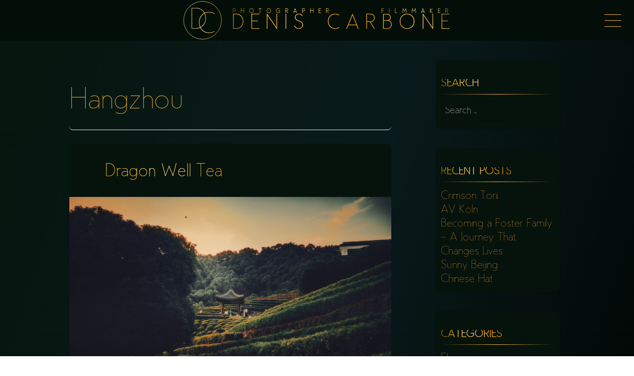

--- FILE ---
content_type: text/html; charset=UTF-8
request_url: https://www.denis-carbone.com/blog/tag/hangzhou/
body_size: 13076
content:
<!DOCTYPE html>
<html lang="en-US">
<head>
<meta charset="UTF-8">
<meta name="viewport" content="width=device-width, initial-scale=1">
<title>Hangzhou | Denis Carbone | Photographer | Filmmaker</title>
<link rel="pingback" href="https://www.denis-carbone.com/blog/xmlrpc.php">

<meta name='robots' content='max-image-preview:large' />
	<style>img:is([sizes="auto" i], [sizes^="auto," i]) { contain-intrinsic-size: 3000px 1500px }</style>
	<link rel='dns-prefetch' href='//stats.wp.com' />
<link rel='dns-prefetch' href='//www.googletagmanager.com' />
<link rel='preconnect' href='//c0.wp.com' />
<link rel="alternate" type="application/rss+xml" title="Denis Carbone | Photographer | Filmmaker &raquo; Feed" href="https://www.denis-carbone.com/blog/feed/" />
<link rel="alternate" type="application/rss+xml" title="Denis Carbone | Photographer | Filmmaker &raquo; Comments Feed" href="https://www.denis-carbone.com/blog/comments/feed/" />
<link rel="alternate" type="application/rss+xml" title="Denis Carbone | Photographer | Filmmaker &raquo; Hangzhou Tag Feed" href="https://www.denis-carbone.com/blog/tag/hangzhou/feed/" />
<script type="text/javascript">
/* <![CDATA[ */
window._wpemojiSettings = {"baseUrl":"https:\/\/s.w.org\/images\/core\/emoji\/15.0.3\/72x72\/","ext":".png","svgUrl":"https:\/\/s.w.org\/images\/core\/emoji\/15.0.3\/svg\/","svgExt":".svg","source":{"concatemoji":"https:\/\/www.denis-carbone.com\/blog\/wp-includes\/js\/wp-emoji-release.min.js?ver=6.7.4"}};
/*! This file is auto-generated */
!function(i,n){var o,s,e;function c(e){try{var t={supportTests:e,timestamp:(new Date).valueOf()};sessionStorage.setItem(o,JSON.stringify(t))}catch(e){}}function p(e,t,n){e.clearRect(0,0,e.canvas.width,e.canvas.height),e.fillText(t,0,0);var t=new Uint32Array(e.getImageData(0,0,e.canvas.width,e.canvas.height).data),r=(e.clearRect(0,0,e.canvas.width,e.canvas.height),e.fillText(n,0,0),new Uint32Array(e.getImageData(0,0,e.canvas.width,e.canvas.height).data));return t.every(function(e,t){return e===r[t]})}function u(e,t,n){switch(t){case"flag":return n(e,"\ud83c\udff3\ufe0f\u200d\u26a7\ufe0f","\ud83c\udff3\ufe0f\u200b\u26a7\ufe0f")?!1:!n(e,"\ud83c\uddfa\ud83c\uddf3","\ud83c\uddfa\u200b\ud83c\uddf3")&&!n(e,"\ud83c\udff4\udb40\udc67\udb40\udc62\udb40\udc65\udb40\udc6e\udb40\udc67\udb40\udc7f","\ud83c\udff4\u200b\udb40\udc67\u200b\udb40\udc62\u200b\udb40\udc65\u200b\udb40\udc6e\u200b\udb40\udc67\u200b\udb40\udc7f");case"emoji":return!n(e,"\ud83d\udc26\u200d\u2b1b","\ud83d\udc26\u200b\u2b1b")}return!1}function f(e,t,n){var r="undefined"!=typeof WorkerGlobalScope&&self instanceof WorkerGlobalScope?new OffscreenCanvas(300,150):i.createElement("canvas"),a=r.getContext("2d",{willReadFrequently:!0}),o=(a.textBaseline="top",a.font="600 32px Arial",{});return e.forEach(function(e){o[e]=t(a,e,n)}),o}function t(e){var t=i.createElement("script");t.src=e,t.defer=!0,i.head.appendChild(t)}"undefined"!=typeof Promise&&(o="wpEmojiSettingsSupports",s=["flag","emoji"],n.supports={everything:!0,everythingExceptFlag:!0},e=new Promise(function(e){i.addEventListener("DOMContentLoaded",e,{once:!0})}),new Promise(function(t){var n=function(){try{var e=JSON.parse(sessionStorage.getItem(o));if("object"==typeof e&&"number"==typeof e.timestamp&&(new Date).valueOf()<e.timestamp+604800&&"object"==typeof e.supportTests)return e.supportTests}catch(e){}return null}();if(!n){if("undefined"!=typeof Worker&&"undefined"!=typeof OffscreenCanvas&&"undefined"!=typeof URL&&URL.createObjectURL&&"undefined"!=typeof Blob)try{var e="postMessage("+f.toString()+"("+[JSON.stringify(s),u.toString(),p.toString()].join(",")+"));",r=new Blob([e],{type:"text/javascript"}),a=new Worker(URL.createObjectURL(r),{name:"wpTestEmojiSupports"});return void(a.onmessage=function(e){c(n=e.data),a.terminate(),t(n)})}catch(e){}c(n=f(s,u,p))}t(n)}).then(function(e){for(var t in e)n.supports[t]=e[t],n.supports.everything=n.supports.everything&&n.supports[t],"flag"!==t&&(n.supports.everythingExceptFlag=n.supports.everythingExceptFlag&&n.supports[t]);n.supports.everythingExceptFlag=n.supports.everythingExceptFlag&&!n.supports.flag,n.DOMReady=!1,n.readyCallback=function(){n.DOMReady=!0}}).then(function(){return e}).then(function(){var e;n.supports.everything||(n.readyCallback(),(e=n.source||{}).concatemoji?t(e.concatemoji):e.wpemoji&&e.twemoji&&(t(e.twemoji),t(e.wpemoji)))}))}((window,document),window._wpemojiSettings);
/* ]]> */
</script>
<style id='wp-emoji-styles-inline-css' type='text/css'>

	img.wp-smiley, img.emoji {
		display: inline !important;
		border: none !important;
		box-shadow: none !important;
		height: 1em !important;
		width: 1em !important;
		margin: 0 0.07em !important;
		vertical-align: -0.1em !important;
		background: none !important;
		padding: 0 !important;
	}
</style>
<link rel='stylesheet' id='wp-block-library-css' href='https://c0.wp.com/c/6.7.4/wp-includes/css/dist/block-library/style.min.css' type='text/css' media='all' />
<link rel='stylesheet' id='mediaelement-css' href='https://c0.wp.com/c/6.7.4/wp-includes/js/mediaelement/mediaelementplayer-legacy.min.css' type='text/css' media='all' />
<link rel='stylesheet' id='wp-mediaelement-css' href='https://c0.wp.com/c/6.7.4/wp-includes/js/mediaelement/wp-mediaelement.min.css' type='text/css' media='all' />
<style id='jetpack-sharing-buttons-style-inline-css' type='text/css'>
.jetpack-sharing-buttons__services-list{display:flex;flex-direction:row;flex-wrap:wrap;gap:0;list-style-type:none;margin:5px;padding:0}.jetpack-sharing-buttons__services-list.has-small-icon-size{font-size:12px}.jetpack-sharing-buttons__services-list.has-normal-icon-size{font-size:16px}.jetpack-sharing-buttons__services-list.has-large-icon-size{font-size:24px}.jetpack-sharing-buttons__services-list.has-huge-icon-size{font-size:36px}@media print{.jetpack-sharing-buttons__services-list{display:none!important}}.editor-styles-wrapper .wp-block-jetpack-sharing-buttons{gap:0;padding-inline-start:0}ul.jetpack-sharing-buttons__services-list.has-background{padding:1.25em 2.375em}
</style>
<style id='classic-theme-styles-inline-css' type='text/css'>
/*! This file is auto-generated */
.wp-block-button__link{color:#fff;background-color:#32373c;border-radius:9999px;box-shadow:none;text-decoration:none;padding:calc(.667em + 2px) calc(1.333em + 2px);font-size:1.125em}.wp-block-file__button{background:#32373c;color:#fff;text-decoration:none}
</style>
<style id='global-styles-inline-css' type='text/css'>
:root{--wp--preset--aspect-ratio--square: 1;--wp--preset--aspect-ratio--4-3: 4/3;--wp--preset--aspect-ratio--3-4: 3/4;--wp--preset--aspect-ratio--3-2: 3/2;--wp--preset--aspect-ratio--2-3: 2/3;--wp--preset--aspect-ratio--16-9: 16/9;--wp--preset--aspect-ratio--9-16: 9/16;--wp--preset--color--black: #000000;--wp--preset--color--cyan-bluish-gray: #abb8c3;--wp--preset--color--white: #ffffff;--wp--preset--color--pale-pink: #f78da7;--wp--preset--color--vivid-red: #cf2e2e;--wp--preset--color--luminous-vivid-orange: #ff6900;--wp--preset--color--luminous-vivid-amber: #fcb900;--wp--preset--color--light-green-cyan: #7bdcb5;--wp--preset--color--vivid-green-cyan: #00d084;--wp--preset--color--pale-cyan-blue: #8ed1fc;--wp--preset--color--vivid-cyan-blue: #0693e3;--wp--preset--color--vivid-purple: #9b51e0;--wp--preset--gradient--vivid-cyan-blue-to-vivid-purple: linear-gradient(135deg,rgba(6,147,227,1) 0%,rgb(155,81,224) 100%);--wp--preset--gradient--light-green-cyan-to-vivid-green-cyan: linear-gradient(135deg,rgb(122,220,180) 0%,rgb(0,208,130) 100%);--wp--preset--gradient--luminous-vivid-amber-to-luminous-vivid-orange: linear-gradient(135deg,rgba(252,185,0,1) 0%,rgba(255,105,0,1) 100%);--wp--preset--gradient--luminous-vivid-orange-to-vivid-red: linear-gradient(135deg,rgba(255,105,0,1) 0%,rgb(207,46,46) 100%);--wp--preset--gradient--very-light-gray-to-cyan-bluish-gray: linear-gradient(135deg,rgb(238,238,238) 0%,rgb(169,184,195) 100%);--wp--preset--gradient--cool-to-warm-spectrum: linear-gradient(135deg,rgb(74,234,220) 0%,rgb(151,120,209) 20%,rgb(207,42,186) 40%,rgb(238,44,130) 60%,rgb(251,105,98) 80%,rgb(254,248,76) 100%);--wp--preset--gradient--blush-light-purple: linear-gradient(135deg,rgb(255,206,236) 0%,rgb(152,150,240) 100%);--wp--preset--gradient--blush-bordeaux: linear-gradient(135deg,rgb(254,205,165) 0%,rgb(254,45,45) 50%,rgb(107,0,62) 100%);--wp--preset--gradient--luminous-dusk: linear-gradient(135deg,rgb(255,203,112) 0%,rgb(199,81,192) 50%,rgb(65,88,208) 100%);--wp--preset--gradient--pale-ocean: linear-gradient(135deg,rgb(255,245,203) 0%,rgb(182,227,212) 50%,rgb(51,167,181) 100%);--wp--preset--gradient--electric-grass: linear-gradient(135deg,rgb(202,248,128) 0%,rgb(113,206,126) 100%);--wp--preset--gradient--midnight: linear-gradient(135deg,rgb(2,3,129) 0%,rgb(40,116,252) 100%);--wp--preset--font-size--small: 13px;--wp--preset--font-size--medium: 20px;--wp--preset--font-size--large: 36px;--wp--preset--font-size--x-large: 42px;--wp--preset--spacing--20: 0.44rem;--wp--preset--spacing--30: 0.67rem;--wp--preset--spacing--40: 1rem;--wp--preset--spacing--50: 1.5rem;--wp--preset--spacing--60: 2.25rem;--wp--preset--spacing--70: 3.38rem;--wp--preset--spacing--80: 5.06rem;--wp--preset--shadow--natural: 6px 6px 9px rgba(0, 0, 0, 0.2);--wp--preset--shadow--deep: 12px 12px 50px rgba(0, 0, 0, 0.4);--wp--preset--shadow--sharp: 6px 6px 0px rgba(0, 0, 0, 0.2);--wp--preset--shadow--outlined: 6px 6px 0px -3px rgba(255, 255, 255, 1), 6px 6px rgba(0, 0, 0, 1);--wp--preset--shadow--crisp: 6px 6px 0px rgba(0, 0, 0, 1);}:where(.is-layout-flex){gap: 0.5em;}:where(.is-layout-grid){gap: 0.5em;}body .is-layout-flex{display: flex;}.is-layout-flex{flex-wrap: wrap;align-items: center;}.is-layout-flex > :is(*, div){margin: 0;}body .is-layout-grid{display: grid;}.is-layout-grid > :is(*, div){margin: 0;}:where(.wp-block-columns.is-layout-flex){gap: 2em;}:where(.wp-block-columns.is-layout-grid){gap: 2em;}:where(.wp-block-post-template.is-layout-flex){gap: 1.25em;}:where(.wp-block-post-template.is-layout-grid){gap: 1.25em;}.has-black-color{color: var(--wp--preset--color--black) !important;}.has-cyan-bluish-gray-color{color: var(--wp--preset--color--cyan-bluish-gray) !important;}.has-white-color{color: var(--wp--preset--color--white) !important;}.has-pale-pink-color{color: var(--wp--preset--color--pale-pink) !important;}.has-vivid-red-color{color: var(--wp--preset--color--vivid-red) !important;}.has-luminous-vivid-orange-color{color: var(--wp--preset--color--luminous-vivid-orange) !important;}.has-luminous-vivid-amber-color{color: var(--wp--preset--color--luminous-vivid-amber) !important;}.has-light-green-cyan-color{color: var(--wp--preset--color--light-green-cyan) !important;}.has-vivid-green-cyan-color{color: var(--wp--preset--color--vivid-green-cyan) !important;}.has-pale-cyan-blue-color{color: var(--wp--preset--color--pale-cyan-blue) !important;}.has-vivid-cyan-blue-color{color: var(--wp--preset--color--vivid-cyan-blue) !important;}.has-vivid-purple-color{color: var(--wp--preset--color--vivid-purple) !important;}.has-black-background-color{background-color: var(--wp--preset--color--black) !important;}.has-cyan-bluish-gray-background-color{background-color: var(--wp--preset--color--cyan-bluish-gray) !important;}.has-white-background-color{background-color: var(--wp--preset--color--white) !important;}.has-pale-pink-background-color{background-color: var(--wp--preset--color--pale-pink) !important;}.has-vivid-red-background-color{background-color: var(--wp--preset--color--vivid-red) !important;}.has-luminous-vivid-orange-background-color{background-color: var(--wp--preset--color--luminous-vivid-orange) !important;}.has-luminous-vivid-amber-background-color{background-color: var(--wp--preset--color--luminous-vivid-amber) !important;}.has-light-green-cyan-background-color{background-color: var(--wp--preset--color--light-green-cyan) !important;}.has-vivid-green-cyan-background-color{background-color: var(--wp--preset--color--vivid-green-cyan) !important;}.has-pale-cyan-blue-background-color{background-color: var(--wp--preset--color--pale-cyan-blue) !important;}.has-vivid-cyan-blue-background-color{background-color: var(--wp--preset--color--vivid-cyan-blue) !important;}.has-vivid-purple-background-color{background-color: var(--wp--preset--color--vivid-purple) !important;}.has-black-border-color{border-color: var(--wp--preset--color--black) !important;}.has-cyan-bluish-gray-border-color{border-color: var(--wp--preset--color--cyan-bluish-gray) !important;}.has-white-border-color{border-color: var(--wp--preset--color--white) !important;}.has-pale-pink-border-color{border-color: var(--wp--preset--color--pale-pink) !important;}.has-vivid-red-border-color{border-color: var(--wp--preset--color--vivid-red) !important;}.has-luminous-vivid-orange-border-color{border-color: var(--wp--preset--color--luminous-vivid-orange) !important;}.has-luminous-vivid-amber-border-color{border-color: var(--wp--preset--color--luminous-vivid-amber) !important;}.has-light-green-cyan-border-color{border-color: var(--wp--preset--color--light-green-cyan) !important;}.has-vivid-green-cyan-border-color{border-color: var(--wp--preset--color--vivid-green-cyan) !important;}.has-pale-cyan-blue-border-color{border-color: var(--wp--preset--color--pale-cyan-blue) !important;}.has-vivid-cyan-blue-border-color{border-color: var(--wp--preset--color--vivid-cyan-blue) !important;}.has-vivid-purple-border-color{border-color: var(--wp--preset--color--vivid-purple) !important;}.has-vivid-cyan-blue-to-vivid-purple-gradient-background{background: var(--wp--preset--gradient--vivid-cyan-blue-to-vivid-purple) !important;}.has-light-green-cyan-to-vivid-green-cyan-gradient-background{background: var(--wp--preset--gradient--light-green-cyan-to-vivid-green-cyan) !important;}.has-luminous-vivid-amber-to-luminous-vivid-orange-gradient-background{background: var(--wp--preset--gradient--luminous-vivid-amber-to-luminous-vivid-orange) !important;}.has-luminous-vivid-orange-to-vivid-red-gradient-background{background: var(--wp--preset--gradient--luminous-vivid-orange-to-vivid-red) !important;}.has-very-light-gray-to-cyan-bluish-gray-gradient-background{background: var(--wp--preset--gradient--very-light-gray-to-cyan-bluish-gray) !important;}.has-cool-to-warm-spectrum-gradient-background{background: var(--wp--preset--gradient--cool-to-warm-spectrum) !important;}.has-blush-light-purple-gradient-background{background: var(--wp--preset--gradient--blush-light-purple) !important;}.has-blush-bordeaux-gradient-background{background: var(--wp--preset--gradient--blush-bordeaux) !important;}.has-luminous-dusk-gradient-background{background: var(--wp--preset--gradient--luminous-dusk) !important;}.has-pale-ocean-gradient-background{background: var(--wp--preset--gradient--pale-ocean) !important;}.has-electric-grass-gradient-background{background: var(--wp--preset--gradient--electric-grass) !important;}.has-midnight-gradient-background{background: var(--wp--preset--gradient--midnight) !important;}.has-small-font-size{font-size: var(--wp--preset--font-size--small) !important;}.has-medium-font-size{font-size: var(--wp--preset--font-size--medium) !important;}.has-large-font-size{font-size: var(--wp--preset--font-size--large) !important;}.has-x-large-font-size{font-size: var(--wp--preset--font-size--x-large) !important;}
:where(.wp-block-post-template.is-layout-flex){gap: 1.25em;}:where(.wp-block-post-template.is-layout-grid){gap: 1.25em;}
:where(.wp-block-columns.is-layout-flex){gap: 2em;}:where(.wp-block-columns.is-layout-grid){gap: 2em;}
:root :where(.wp-block-pullquote){font-size: 1.5em;line-height: 1.6;}
</style>
<link rel='stylesheet' id='fvp-frontend-css' href='https://www.denis-carbone.com/blog/wp-content/plugins/featured-video-plus/styles/frontend.css?ver=2.3.3' type='text/css' media='all' />
<link rel='stylesheet' id='kirumo-style-css' href='https://www.denis-carbone.com/blog/wp-content/themes/kirumo/style.css?ver=6.7.4' type='text/css' media='all' />
<style id='akismet-widget-style-inline-css' type='text/css'>

			.a-stats {
				--akismet-color-mid-green: #357b49;
				--akismet-color-white: #fff;
				--akismet-color-light-grey: #f6f7f7;

				max-width: 350px;
				width: auto;
			}

			.a-stats * {
				all: unset;
				box-sizing: border-box;
			}

			.a-stats strong {
				font-weight: 600;
			}

			.a-stats a.a-stats__link,
			.a-stats a.a-stats__link:visited,
			.a-stats a.a-stats__link:active {
				background: var(--akismet-color-mid-green);
				border: none;
				box-shadow: none;
				border-radius: 8px;
				color: var(--akismet-color-white);
				cursor: pointer;
				display: block;
				font-family: -apple-system, BlinkMacSystemFont, 'Segoe UI', 'Roboto', 'Oxygen-Sans', 'Ubuntu', 'Cantarell', 'Helvetica Neue', sans-serif;
				font-weight: 500;
				padding: 12px;
				text-align: center;
				text-decoration: none;
				transition: all 0.2s ease;
			}

			/* Extra specificity to deal with TwentyTwentyOne focus style */
			.widget .a-stats a.a-stats__link:focus {
				background: var(--akismet-color-mid-green);
				color: var(--akismet-color-white);
				text-decoration: none;
			}

			.a-stats a.a-stats__link:hover {
				filter: brightness(110%);
				box-shadow: 0 4px 12px rgba(0, 0, 0, 0.06), 0 0 2px rgba(0, 0, 0, 0.16);
			}

			.a-stats .count {
				color: var(--akismet-color-white);
				display: block;
				font-size: 1.5em;
				line-height: 1.4;
				padding: 0 13px;
				white-space: nowrap;
			}
		
</style>
<script type="text/javascript" src="https://c0.wp.com/c/6.7.4/wp-includes/js/jquery/jquery.min.js" id="jquery-core-js"></script>
<script type="text/javascript" src="https://c0.wp.com/c/6.7.4/wp-includes/js/jquery/jquery-migrate.min.js" id="jquery-migrate-js"></script>
<script type="text/javascript" src="https://www.denis-carbone.com/blog/wp-content/plugins/featured-video-plus/js/jquery.fitvids.min.js?ver=master-2015-08" id="jquery.fitvids-js"></script>
<script type="text/javascript" id="fvp-frontend-js-extra">
/* <![CDATA[ */
var fvpdata = {"ajaxurl":"https:\/\/www.denis-carbone.com\/blog\/wp-admin\/admin-ajax.php","nonce":"77ed2c8a3a","fitvids":"1","dynamic":"","overlay":"","opacity":"0.75","color":"b","width":"640"};
/* ]]> */
</script>
<script type="text/javascript" src="https://www.denis-carbone.com/blog/wp-content/plugins/featured-video-plus/js/frontend.min.js?ver=2.3.3" id="fvp-frontend-js"></script>
<link rel="https://api.w.org/" href="https://www.denis-carbone.com/blog/wp-json/" /><link rel="alternate" title="JSON" type="application/json" href="https://www.denis-carbone.com/blog/wp-json/wp/v2/tags/574" /><link rel="EditURI" type="application/rsd+xml" title="RSD" href="https://www.denis-carbone.com/blog/xmlrpc.php?rsd" />
<meta name="generator" content="WordPress 6.7.4" />
<meta name="generator" content="Site Kit by Google 1.148.0" />	<style>img#wpstats{display:none}</style>
		
		<style type="text/css">
					#mobile-menu,
			.mobile-header,
			#masthead,
			.footer-wrap,
			#nav-toggle, button,
			a.button,
			input[type="button"],
			input[type="reset"],
			input[type="submit"] {
				background: #333333;;
			}
				</style>
		<meta name="google-site-verification" content="QObaDkxFhBu55-Az0iDiEopCcVasuepT7NfsQSI4J2A"><style type="text/css">.recentcomments a{display:inline !important;padding:0 !important;margin:0 !important;}</style>    <script src="/jquery-3.6.2.min.js"></script>
    <script src="/scripts.js"></script>
  </head>

<body class="archive tag tag-hangzhou tag-574">
<div id="page-clip">
	
	<div id="page-wrap">


		<header>
  
   <!--logo -->
   <div class="mittbox">
  <a href="https://www.denis-carbone.com/">
  
  <div data-sr="enter from the top and hustle 150px over 0.8s">
  
<svg id="dc" viewBox="0 0 100 100" width="78px" height="78px" xmlns="http://www.w3.org/2000/svg">
    <defs>
        <linearGradient id="goldGradient" x1="0%" y1="50%" x2="100%" y2="50%">
            <stop offset="0%" stop-color="var(--fg)"/>
			<stop offset="9%" stop-color="var(--goldsvg1)"/>
            <stop offset="100%" stop-color="var(--fg)"/>
        </linearGradient>
    </defs>
    
    <style type="text/css">
        .st0 { fill: none; stroke: url(#goldGradient); }  /* Uses gradient for stroke */
        .st1 { fill: url(#goldGradient); stroke: none; }  /* Uses gradient for fill */
    </style>
	<circle class="st0" cx="50" cy="50" r="49"/>
		<path class="st1" d="m81.7 78.9c-4.3 2.7-9.4 4.1-15.3 4.1-14.9 0-25.8-11.5-25.8-27.3 0-15.9 10.8-27.3 25.8-27.3 6 0 11.1 1.5 15.3 4.2l-0.8 1c-4-2.5-8.8-4-14.5-4-14.2 0-24.5 10.9-24.5 26s10.3 26.1 24.5 26.1c5.6 0 10.5-1.3 14.5-3.8l0.8 1z"/>
		<path class="st1" d="m32.9 17.8c14.9 0 25.8 11.5 25.8 26.9 0 15.5-10.8 26.9-25.8 26.9h-11.3v-53.8h11.3zm0 52.6c14.2 0 24.5-11 24.5-25.7s-10.3-25.7-24.5-25.7h-10.1v51.4h10.1z"/>
</svg>
</div>
  
</a>
  <a href="https://www.denis-carbone.com/">
  <div id="logotext"> 
<div id="logooben" class="gold" data-sr='enter from the left and hustle 150px over 2s'>Photographer    Filmmaker</div><div id="logounten" class="gold" data-sr='enter from the left and hustle 150px over 1s'>Denis Carbone</div></div></a>
</div>
<!-- logo end --><!-- Static navbar -->
    <nav class="navbar navbar-default navbar-static-top">
     <!-- navbar-brand -->
        <div class="navbar-header">
          <button type="button" class="navbar-toggle collapsed" data-toggle="collapse" data-target="#navbar" aria-expanded="false" aria-controls="navbar">
            <span class="sr-only">Toggle navigation</span>
			  <div id="hamburger" class="hamburglar is-open" data-sr='enter top and move 80px over 2s'> <div id="top"></div> <svg version="1.1" xmlns="http://www.w3.org/2000/svg" xmlns:xlink="http://www.w3.org/1999/xlink" x="0px" y="0px" width="65px" height="65px" viewBox="0 0 64 64" enable-background="new 0 0 64 64" xml:space="preserve"> <path id="circle" fill="none" stroke-width="1" stroke-miterlimit="10"  d="M16,32h32c0,0,11.723-0.306,10.75-11 c-0.25-2.75-1.644-4.971-2.869-7.151C50.728,7.08,42.767,2.569,33.733,2.054C33.159,2.033,32.599,2,32,2C15.432,2,2,15.432,2,32 c0,16.566,13.432,30,30,30c16.566,0,30-13.434,30-30C62,15.5,48.5,2,32,2S1.875,15.5,1.875,32"/> </svg> <div id="bottom"></div> </div>
          </button>
        </div>
        <div id="navbar" class="navbar-collapse collapse">
          <ul class="nav navbar-nav list-hover-slide">
			<li><a href="/blog/">Blog</a></li>
            <li><a href="/foto">Photo</a></li>
			<li><a href="/film">Film</a></li>
            <li><a href="/about">About Me</a></li>                
            <li><a href="/kontakt">Contact</a></li>
              </ul>
        </div><!--/.nav-collapse -->
    </nav>
    <noscript><h3 style="color:#FF0004">JavaScript is off. Please enable to view site.</h3></noscript>
		</header><!-- #masthead -->
		<div id="page" class="hfeed site">

		<!-- Hook in your slider/carousel here -->
		
		<div id="content" class="site-content">

	<section id="primary" class="content-area">
		<main id="main" class="site-main" role="main">

		
			<header class="page-header">
				<h1 class="page-title">
					Hangzhou				</h1>
							</header><!-- .page-header -->

						
				
<article id="post-745" class="post-745 post type-post status-publish format-image has-post-thumbnail hentry category-foto category-travel tag-asia tag-asien tag-china tag-denis-carbone tag-eastasia tag-fotograf tag-fotograf-in-koln tag-hangzhou tag-helios-44 tag-tea post_format-post-format-image">

	<header class="entry-header">
		<h1 class="entry-title"><a href="https://www.denis-carbone.com/blog/2024/07/dragon-well-tea/" rel="bookmark">Dragon Well Tea</a></h1>
	</header><!-- .entry-header -->
		<a href="https://www.denis-carbone.com/foto" target="_self" ><img width="1000" height="667" data-src="https://www.denis-carbone.com/blog/wp-content/uploads/2024/07/1219-1024x683.jpg" class="attachment-large size-large lazyload wp-post-image" alt="Dragon Well Tea" decoding="async" fetchpriority="high" data-srcset="https://www.denis-carbone.com/blog/wp-content/uploads/2024/07/1219-1024x683.jpg 1024w, https://www.denis-carbone.com/blog/wp-content/uploads/2024/07/1219-300x200.jpg 300w, https://www.denis-carbone.com/blog/wp-content/uploads/2024/07/1219-768x512.jpg 768w, https://www.denis-carbone.com/blog/wp-content/uploads/2024/07/1219-1536x1025.jpg 1536w, https://www.denis-carbone.com/blog/wp-content/uploads/2024/07/1219-2048x1366.jpg 2048w, https://www.denis-carbone.com/blog/wp-content/uploads/2024/07/1219-1000x667.jpg 1000w" sizes="(max-width: 1000px) 100vw, 1000px" /></a>		<div class="entry-content">
		<span class="genericon genericon-image post-format-icon"></span><div class="post-format-content">
<p>Longjing tea contains vitamin C, amino acids, gold, astatine, and, like most finer Chinese green teas, has high concentrations of catechins, which has nothing to do with cats.</p>



<p></p>
</div>
			</div><!-- .entry-content -->
	
	
	<footer class="entry-meta">
					<div>
				<span class="genericon genericon-month"></span><span class="posted-on">Posted on <a href="https://www.denis-carbone.com/blog/2024/07/dragon-well-tea/" rel="bookmark"><time class="entry-date published" datetime="2024-07-25T16:10:32+02:00">July 25, 2024</time><time class="updated" datetime="2024-07-25T16:10:34+02:00">July 25, 2024</time></a></span><span class="byline"> by <span class="author vcard"><a class="url fn n" href="https://www.denis-carbone.com/blog/author/denis-carbone/">Denis Carbone</a></span></span>			</div>
							<div>
				<span class="comments-link"><span class="genericon genericon-comment"></span><a href="https://www.denis-carbone.com/blog/2024/07/dragon-well-tea/#comments">1 Comment</a></span>
			</div>
										<div class="cat-links">
				<span class="genericon genericon-category"></span>Posted in <a href="https://www.denis-carbone.com/blog/category/foto/" rel="category tag">Foto</a>, <a href="https://www.denis-carbone.com/blog/category/travel/" rel="category tag">Travel</a>			</div>
			
						<div class="tags-links">
				<span class="genericon genericon-tag"></span>Tagged <a href="https://www.denis-carbone.com/blog/tag/asia/" rel="tag">Asia</a>, <a href="https://www.denis-carbone.com/blog/tag/asien/" rel="tag">Asien</a>, <a href="https://www.denis-carbone.com/blog/tag/china/" rel="tag">China</a>, <a href="https://www.denis-carbone.com/blog/tag/denis-carbone/" rel="tag">Denis Carbone</a>, <a href="https://www.denis-carbone.com/blog/tag/eastasia/" rel="tag">eastasia</a>, <a href="https://www.denis-carbone.com/blog/tag/fotograf/" rel="tag">fotograf</a>, <a href="https://www.denis-carbone.com/blog/tag/fotograf-in-koln/" rel="tag">Fotograf in Köln</a>, <a href="https://www.denis-carbone.com/blog/tag/hangzhou/" rel="tag">Hangzhou</a>, <a href="https://www.denis-carbone.com/blog/tag/helios-44/" rel="tag">helios 44</a>, <a href="https://www.denis-carbone.com/blog/tag/tea/" rel="tag">Tea</a>			</div>
					
			</footer><!-- .entry-meta -->
</article><!-- #post-## -->

			
				
<article id="post-738" class="post-738 post type-post status-publish format-image has-post-thumbnail hentry category-foto category-travel tag-bokeh tag-china-unhinged tag-hangzhou tag-helios-44 tag-helios-44-2 tag-longjing tag-mountain tag-swirly-bokeh tag-1315 post_format-post-format-image">

	<header class="entry-header">
		<h1 class="entry-title"><a href="https://www.denis-carbone.com/blog/2024/07/hangzhou-longjing/" rel="bookmark">Hangzhou Longjing</a></h1>
	</header><!-- .entry-header -->
		<a href="https://www.denis-carbone.com/foto" target="_self" ><img width="1000" height="847" data-src="https://www.denis-carbone.com/blog/wp-content/uploads/2024/07/1218-e1721567566966-1024x867.jpg" class="attachment-large size-large lazyload wp-post-image" alt="Hangzhou Longjing taking with the Helios 44" decoding="async" data-srcset="https://www.denis-carbone.com/blog/wp-content/uploads/2024/07/1218-e1721567566966-1024x867.jpg 1024w, https://www.denis-carbone.com/blog/wp-content/uploads/2024/07/1218-e1721567566966-300x254.jpg 300w, https://www.denis-carbone.com/blog/wp-content/uploads/2024/07/1218-e1721567566966-768x650.jpg 768w, https://www.denis-carbone.com/blog/wp-content/uploads/2024/07/1218-e1721567566966-1536x1301.jpg 1536w, https://www.denis-carbone.com/blog/wp-content/uploads/2024/07/1218-e1721567566966-2048x1734.jpg 2048w, https://www.denis-carbone.com/blog/wp-content/uploads/2024/07/1218-e1721567566966-1000x847.jpg 1000w" sizes="(max-width: 1000px) 100vw, 1000px" /></a>		<div class="entry-content">
		<span class="genericon genericon-image post-format-icon"></span><div class="post-format-content">
<p>On the way to the tea farms of Hangzhou to get the best and longest Longjing to ever longjinged!<br></p>
</div>
			</div><!-- .entry-content -->
	
	
	<footer class="entry-meta">
					<div>
				<span class="genericon genericon-month"></span><span class="posted-on">Posted on <a href="https://www.denis-carbone.com/blog/2024/07/hangzhou-longjing/" rel="bookmark"><time class="entry-date published" datetime="2024-07-21T15:24:35+02:00">July 21, 2024</time><time class="updated" datetime="2024-07-21T15:24:37+02:00">July 21, 2024</time></a></span><span class="byline"> by <span class="author vcard"><a class="url fn n" href="https://www.denis-carbone.com/blog/author/denis-carbone/">Denis Carbone</a></span></span>			</div>
							<div>
				<span class="comments-link"><span class="genericon genericon-comment"></span><a href="https://www.denis-carbone.com/blog/2024/07/hangzhou-longjing/#respond">Leave a comment</a></span>
			</div>
										<div class="cat-links">
				<span class="genericon genericon-category"></span>Posted in <a href="https://www.denis-carbone.com/blog/category/foto/" rel="category tag">Foto</a>, <a href="https://www.denis-carbone.com/blog/category/travel/" rel="category tag">Travel</a>			</div>
			
						<div class="tags-links">
				<span class="genericon genericon-tag"></span>Tagged <a href="https://www.denis-carbone.com/blog/tag/bokeh/" rel="tag">bokeh</a>, <a href="https://www.denis-carbone.com/blog/tag/china-unhinged/" rel="tag">China unhinged</a>, <a href="https://www.denis-carbone.com/blog/tag/hangzhou/" rel="tag">Hangzhou</a>, <a href="https://www.denis-carbone.com/blog/tag/helios-44/" rel="tag">helios 44</a>, <a href="https://www.denis-carbone.com/blog/tag/helios-44-2/" rel="tag">Helios-44</a>, <a href="https://www.denis-carbone.com/blog/tag/longjing/" rel="tag">Longjing</a>, <a href="https://www.denis-carbone.com/blog/tag/mountain/" rel="tag">Mountain</a>, <a href="https://www.denis-carbone.com/blog/tag/swirly-bokeh/" rel="tag">swirly bokeh</a>, <a href="https://www.denis-carbone.com/blog/tag/%f0%9f%8d%b5/" rel="tag">🍵</a>			</div>
					
			</footer><!-- .entry-meta -->
</article><!-- #post-## -->

			
				
<article id="post-532" class="post-532 post type-post status-publish format-image has-post-thumbnail hentry category-foto tag-china tag-hangzhou tag-street-photography tag-travel-photography tag-urban-skyline post_format-post-format-image">

	<header class="entry-header">
		<h1 class="entry-title"><a href="https://www.denis-carbone.com/blog/2019/12/hangzhou/" rel="bookmark">Hangzhou</a></h1>
	</header><!-- .entry-header -->
		<a href="https://www.denis-carbone.com/foto.php" target="_self" ><img width="1000" height="667" data-src="https://www.denis-carbone.com/blog/wp-content/uploads/2019/12/1182-insta-1024x683.jpg" class="attachment-large size-large lazyload wp-post-image" alt="Hangzhou" decoding="async" data-srcset="https://www.denis-carbone.com/blog/wp-content/uploads/2019/12/1182-insta-1024x683.jpg 1024w, https://www.denis-carbone.com/blog/wp-content/uploads/2019/12/1182-insta-300x200.jpg 300w, https://www.denis-carbone.com/blog/wp-content/uploads/2019/12/1182-insta-768x512.jpg 768w, https://www.denis-carbone.com/blog/wp-content/uploads/2019/12/1182-insta-1000x667.jpg 1000w, https://www.denis-carbone.com/blog/wp-content/uploads/2019/12/1182-insta.jpg 1080w" sizes="(max-width: 1000px) 100vw, 1000px" /></a>		<div class="entry-content">
		<span class="genericon genericon-image post-format-icon"></span><div class="post-format-content">
<p>This is inside the huge Hangzhou East Railway Station. As with many places in China you feel like being in the future. The station is a high-speed rail hub, which became operational on 1 July 2013. The Hangzhou metropolitan area holds over 22 million people.</p>
</div>
			</div><!-- .entry-content -->
	
	
	<footer class="entry-meta">
					<div>
				<span class="genericon genericon-month"></span><span class="posted-on">Posted on <a href="https://www.denis-carbone.com/blog/2019/12/hangzhou/" rel="bookmark"><time class="entry-date published" datetime="2019-12-01T11:55:15+01:00">December 1, 2019</time><time class="updated" datetime="2019-12-01T11:55:16+01:00">December 1, 2019</time></a></span><span class="byline"> by <span class="author vcard"><a class="url fn n" href="https://www.denis-carbone.com/blog/author/denis-carbone/">Denis Carbone</a></span></span>			</div>
							<div>
				<span class="comments-link"><span class="genericon genericon-comment"></span><a href="https://www.denis-carbone.com/blog/2019/12/hangzhou/#respond">Leave a comment</a></span>
			</div>
										<div class="cat-links">
				<span class="genericon genericon-category"></span>Posted in <a href="https://www.denis-carbone.com/blog/category/foto/" rel="category tag">Foto</a>			</div>
			
						<div class="tags-links">
				<span class="genericon genericon-tag"></span>Tagged <a href="https://www.denis-carbone.com/blog/tag/china/" rel="tag">China</a>, <a href="https://www.denis-carbone.com/blog/tag/hangzhou/" rel="tag">Hangzhou</a>, <a href="https://www.denis-carbone.com/blog/tag/street-photography/" rel="tag">street photography</a>, <a href="https://www.denis-carbone.com/blog/tag/travel-photography/" rel="tag">travel photography</a>, <a href="https://www.denis-carbone.com/blog/tag/urban-skyline/" rel="tag">urban skyline</a>			</div>
					
			</footer><!-- .entry-meta -->
</article><!-- #post-## -->

			
				
<article id="post-500" class="post-500 post type-post status-publish format-standard has-post-thumbnail hentry category-foto tag-china tag-eiffel-tower tag-eiffeltower tag-fake tag-fake-paris tag-hangzhou tag-paris tag-replica tag-tianducheng">
	<header class="entry-header">
		<h1 class="entry-title"><a href="https://www.denis-carbone.com/blog/2019/07/fake-paris-in-china/" rel="bookmark">Fake Paris in China</a></h1>
	</header><!-- .entry-header -->
	<a href="https://www.denis-carbone.com/foto.php" target="_self" ><img width="1000" height="667" data-src="https://www.denis-carbone.com/blog/wp-content/uploads/2019/07/DV3A6396-insta-1024x683.jpg" class="attachment-large size-large lazyload wp-post-image" alt="" decoding="async" loading="lazy" data-srcset="https://www.denis-carbone.com/blog/wp-content/uploads/2019/07/DV3A6396-insta-1024x683.jpg 1024w, https://www.denis-carbone.com/blog/wp-content/uploads/2019/07/DV3A6396-insta-300x200.jpg 300w, https://www.denis-carbone.com/blog/wp-content/uploads/2019/07/DV3A6396-insta-768x512.jpg 768w, https://www.denis-carbone.com/blog/wp-content/uploads/2019/07/DV3A6396-insta-1000x667.jpg 1000w, https://www.denis-carbone.com/blog/wp-content/uploads/2019/07/DV3A6396-insta.jpg 1200w" sizes="auto, (max-width: 1000px) 100vw, 1000px" /></a>
		<div class="entry-content">
		<span class="genericon genericon-standard post-format-icon"></span><div class="post-format-content">
<p>This is not Paris. I visited this slightly smaller Eiffel Tower in Tianducheng, China. </p>



<p>Contrary to many news sites, it is not abandoned. Many people live inside the french replica houses. There are shops, restaurants and a lot of game centers for children around the town. </p>
</div>

			</div><!-- .entry-content -->
	
	
	<footer class="entry-meta">
					<div>
				<span class="genericon genericon-month"></span><span class="posted-on">Posted on <a href="https://www.denis-carbone.com/blog/2019/07/fake-paris-in-china/" rel="bookmark"><time class="entry-date published" datetime="2019-07-09T15:09:23+02:00">July 9, 2019</time><time class="updated" datetime="2019-07-09T15:09:24+02:00">July 9, 2019</time></a></span><span class="byline"> by <span class="author vcard"><a class="url fn n" href="https://www.denis-carbone.com/blog/author/denis-carbone/">Denis Carbone</a></span></span>			</div>
							<div>
				<span class="comments-link"><span class="genericon genericon-comment"></span><a href="https://www.denis-carbone.com/blog/2019/07/fake-paris-in-china/#respond">Leave a comment</a></span>
			</div>
										<div class="cat-links">
				<span class="genericon genericon-category"></span>Posted in <a href="https://www.denis-carbone.com/blog/category/foto/" rel="category tag">Foto</a>			</div>
			
						<div class="tags-links">
				<span class="genericon genericon-tag"></span>Tagged <a href="https://www.denis-carbone.com/blog/tag/china/" rel="tag">China</a>, <a href="https://www.denis-carbone.com/blog/tag/eiffel-tower/" rel="tag">eiffel tower</a>, <a href="https://www.denis-carbone.com/blog/tag/eiffeltower/" rel="tag">Eiffeltower</a>, <a href="https://www.denis-carbone.com/blog/tag/fake/" rel="tag">fake</a>, <a href="https://www.denis-carbone.com/blog/tag/fake-paris/" rel="tag">Fake-Paris</a>, <a href="https://www.denis-carbone.com/blog/tag/hangzhou/" rel="tag">Hangzhou</a>, <a href="https://www.denis-carbone.com/blog/tag/paris/" rel="tag">paris</a>, <a href="https://www.denis-carbone.com/blog/tag/replica/" rel="tag">replica</a>, <a href="https://www.denis-carbone.com/blog/tag/tianducheng/" rel="tag">tianducheng</a>			</div>
					
			</footer><!-- .entry-meta --></article><!-- #post-## -->

			
			
		
		</main><!-- #main -->
	</section><!-- #primary -->

	<div id="secondary" class="widget-area" role="complementary">
				<aside id="search-5" class="widget widget_search"><h3 class="widget-title">Search</h3><form role="search" method="get" class="search-form" action="https://www.denis-carbone.com/blog/">
	<label>
		<span class="screen-reader-text">Search for:</span>
		<input type="search" class="search-field" placeholder="Search &hellip;" value="" name="s">
	</label>
	<input type="submit" class="search-submit" value="Search">
</form>
</aside>
		<aside id="recent-posts-5" class="widget widget_recent_entries">
		<h3 class="widget-title">Recent Posts</h3>
		<ul>
											<li>
					<a href="https://www.denis-carbone.com/blog/2025/03/crimson-torii/">Crimson Torii</a>
									</li>
											<li>
					<a href="https://www.denis-carbone.com/blog/2025/03/av-koln/">AV Köln</a>
									</li>
											<li>
					<a href="https://www.denis-carbone.com/blog/2025/03/becoming-a-foster-family-a-journey-that-changes-lives/">Becoming a Foster Family – A Journey That Changes Lives</a>
									</li>
											<li>
					<a href="https://www.denis-carbone.com/blog/2025/02/sunny-beijing/">Sunny Beijing</a>
									</li>
											<li>
					<a href="https://www.denis-carbone.com/blog/2025/02/chinese-hat/">Chinese Hat</a>
									</li>
					</ul>

		</aside><aside id="categories-5" class="widget widget_categories"><h3 class="widget-title">Categories</h3>
			<ul>
					<li class="cat-item cat-item-21"><a href="https://www.denis-carbone.com/blog/category/film/">Film</a>
</li>
	<li class="cat-item cat-item-4"><a href="https://www.denis-carbone.com/blog/category/foto/">Foto</a>
</li>
	<li class="cat-item cat-item-55"><a href="https://www.denis-carbone.com/blog/category/image-film/">Image-Film</a>
</li>
	<li class="cat-item cat-item-6"><a href="https://www.denis-carbone.com/blog/category/langzeitbelichtung/">Langzeitbelichtung</a>
</li>
	<li class="cat-item cat-item-7"><a href="https://www.denis-carbone.com/blog/category/laser/">Laser</a>
</li>
	<li class="cat-item cat-item-5"><a href="https://www.denis-carbone.com/blog/category/musikvideo/">Musikvideo</a>
</li>
	<li class="cat-item cat-item-1272"><a href="https://www.denis-carbone.com/blog/category/travel/">Travel</a>
</li>
	<li class="cat-item cat-item-1"><a href="https://www.denis-carbone.com/blog/category/uncategorized/">Uncategorized</a>
</li>
	<li class="cat-item cat-item-599"><a href="https://www.denis-carbone.com/blog/category/uncategorized-en/">Uncategorized</a>
</li>
			</ul>

			</aside><aside id="recent-comments-5" class="widget widget_recent_comments"><h3 class="widget-title">Recent Comments</h3><ul id="recentcomments"><li class="recentcomments"><span class="comment-author-link">X22Miz</span> on <a href="https://www.denis-carbone.com/blog/2024/07/dragon-well-tea/#comment-1956">Dragon Well Tea</a></li><li class="recentcomments"><span class="comment-author-link">Michael</span> on <a href="https://www.denis-carbone.com/blog/2013/02/musikvideo-fur-moses-pelham-mns/#comment-4">Musikvideo für Moses Pelham &#8211; &#8220;MNS&#8221;</a></li></ul></aside><aside id="tag_cloud-2" class="widget widget_tag_cloud"><h3 class="widget-title">Tag Cloud</h3><div class="tagcloud"><a href="https://www.denis-carbone.com/blog/tag/5d-mark-iii/" class="tag-cloud-link tag-link-310 tag-link-position-1" style="font-size: 8pt;" aria-label="5d mark iii (5 items)">5d mark iii</a>
<a href="https://www.denis-carbone.com/blog/tag/asia/" class="tag-cloud-link tag-link-124 tag-link-position-2" style="font-size: 19.666666666667pt;" aria-label="Asia (18 items)">Asia</a>
<a href="https://www.denis-carbone.com/blog/tag/asian/" class="tag-cloud-link tag-link-122 tag-link-position-3" style="font-size: 8pt;" aria-label="Asian (5 items)">Asian</a>
<a href="https://www.denis-carbone.com/blog/tag/blue/" class="tag-cloud-link tag-link-321 tag-link-position-4" style="font-size: 10.8pt;" aria-label="blue (7 items)">blue</a>
<a href="https://www.denis-carbone.com/blog/tag/canon-5d-mark-iii/" class="tag-cloud-link tag-link-61 tag-link-position-5" style="font-size: 9.6333333333333pt;" aria-label="Canon 5D mark iii (6 items)">Canon 5D mark iii</a>
<a href="https://www.denis-carbone.com/blog/tag/china/" class="tag-cloud-link tag-link-187 tag-link-position-6" style="font-size: 22pt;" aria-label="China (23 items)">China</a>
<a href="https://www.denis-carbone.com/blog/tag/clouds/" class="tag-cloud-link tag-link-115 tag-link-position-7" style="font-size: 10.8pt;" aria-label="clouds (7 items)">clouds</a>
<a href="https://www.denis-carbone.com/blog/tag/cologne/" class="tag-cloud-link tag-link-223 tag-link-position-8" style="font-size: 9.6333333333333pt;" aria-label="Cologne (6 items)">Cologne</a>
<a href="https://www.denis-carbone.com/blog/tag/colorful/" class="tag-cloud-link tag-link-264 tag-link-position-9" style="font-size: 11.966666666667pt;" aria-label="colorful (8 items)">colorful</a>
<a href="https://www.denis-carbone.com/blog/tag/colourful/" class="tag-cloud-link tag-link-265 tag-link-position-10" style="font-size: 9.6333333333333pt;" aria-label="colourful (6 items)">colourful</a>
<a href="https://www.denis-carbone.com/blog/tag/denis-carbone/" class="tag-cloud-link tag-link-260 tag-link-position-11" style="font-size: 18.5pt;" aria-label="Denis Carbone (16 items)">Denis Carbone</a>
<a href="https://www.denis-carbone.com/blog/tag/fotograf/" class="tag-cloud-link tag-link-161 tag-link-position-12" style="font-size: 19.666666666667pt;" aria-label="fotograf (18 items)">fotograf</a>
<a href="https://www.denis-carbone.com/blog/tag/fotografie/" class="tag-cloud-link tag-link-162 tag-link-position-13" style="font-size: 13.133333333333pt;" aria-label="fotografie (9 items)">fotografie</a>
<a href="https://www.denis-carbone.com/blog/tag/fotografie-koln/" class="tag-cloud-link tag-link-173 tag-link-position-14" style="font-size: 8pt;" aria-label="Fotografie Köln (5 items)">Fotografie Köln</a>
<a href="https://www.denis-carbone.com/blog/tag/fotograf-in-koln/" class="tag-cloud-link tag-link-73 tag-link-position-15" style="font-size: 19.666666666667pt;" aria-label="Fotograf in Köln (18 items)">Fotograf in Köln</a>
<a href="https://www.denis-carbone.com/blog/tag/fotograf-koln/" class="tag-cloud-link tag-link-97 tag-link-position-16" style="font-size: 11.966666666667pt;" aria-label="Fotograf Köln (8 items)">Fotograf Köln</a>
<a href="https://www.denis-carbone.com/blog/tag/fotoshooting/" class="tag-cloud-link tag-link-43 tag-link-position-17" style="font-size: 10.8pt;" aria-label="Fotoshooting (7 items)">Fotoshooting</a>
<a href="https://www.denis-carbone.com/blog/tag/gold/" class="tag-cloud-link tag-link-192 tag-link-position-18" style="font-size: 9.6333333333333pt;" aria-label="gold (6 items)">gold</a>
<a href="https://www.denis-carbone.com/blog/tag/hdr/" class="tag-cloud-link tag-link-157 tag-link-position-19" style="font-size: 8pt;" aria-label="hdr (5 items)">hdr</a>
<a href="https://www.denis-carbone.com/blog/tag/japan/" class="tag-cloud-link tag-link-261 tag-link-position-20" style="font-size: 18.5pt;" aria-label="Japan (16 items)">Japan</a>
<a href="https://www.denis-carbone.com/blog/tag/japanese/" class="tag-cloud-link tag-link-266 tag-link-position-21" style="font-size: 14.066666666667pt;" aria-label="japanese (10 items)">japanese</a>
<a href="https://www.denis-carbone.com/blog/tag/korea/" class="tag-cloud-link tag-link-558 tag-link-position-22" style="font-size: 9.6333333333333pt;" aria-label="Korea (6 items)">Korea</a>
<a href="https://www.denis-carbone.com/blog/tag/kurzfilm/" class="tag-cloud-link tag-link-33 tag-link-position-23" style="font-size: 8pt;" aria-label="Kurzfilm (5 items)">Kurzfilm</a>
<a href="https://www.denis-carbone.com/blog/tag/koln/" class="tag-cloud-link tag-link-86 tag-link-position-24" style="font-size: 16.633333333333pt;" aria-label="Köln (13 items)">Köln</a>
<a href="https://www.denis-carbone.com/blog/tag/landscape/" class="tag-cloud-link tag-link-163 tag-link-position-25" style="font-size: 16.633333333333pt;" aria-label="landscape (13 items)">landscape</a>
<a href="https://www.denis-carbone.com/blog/tag/langzeitbelichtung/" class="tag-cloud-link tag-link-283 tag-link-position-26" style="font-size: 8pt;" aria-label="Langzeitbelichtung (5 items)">Langzeitbelichtung</a>
<a href="https://www.denis-carbone.com/blog/tag/london/" class="tag-cloud-link tag-link-500 tag-link-position-27" style="font-size: 9.6333333333333pt;" aria-label="London (6 items)">London</a>
<a href="https://www.denis-carbone.com/blog/tag/megacity/" class="tag-cloud-link tag-link-188 tag-link-position-28" style="font-size: 8pt;" aria-label="megacity (5 items)">megacity</a>
<a href="https://www.denis-carbone.com/blog/tag/mountains/" class="tag-cloud-link tag-link-140 tag-link-position-29" style="font-size: 11.966666666667pt;" aria-label="mountains (8 items)">mountains</a>
<a href="https://www.denis-carbone.com/blog/tag/musikvideo/" class="tag-cloud-link tag-link-282 tag-link-position-30" style="font-size: 8pt;" aria-label="Musikvideo (5 items)">Musikvideo</a>
<a href="https://www.denis-carbone.com/blog/tag/panorama/" class="tag-cloud-link tag-link-149 tag-link-position-31" style="font-size: 17.8pt;" aria-label="panorama (15 items)">panorama</a>
<a href="https://www.denis-carbone.com/blog/tag/photographer/" class="tag-cloud-link tag-link-153 tag-link-position-32" style="font-size: 19.2pt;" aria-label="photographer (17 items)">photographer</a>
<a href="https://www.denis-carbone.com/blog/tag/photography/" class="tag-cloud-link tag-link-154 tag-link-position-33" style="font-size: 17.8pt;" aria-label="photography (15 items)">photography</a>
<a href="https://www.denis-carbone.com/blog/tag/photoshooting/" class="tag-cloud-link tag-link-42 tag-link-position-34" style="font-size: 8pt;" aria-label="Photoshooting (5 items)">Photoshooting</a>
<a href="https://www.denis-carbone.com/blog/tag/photoshop/" class="tag-cloud-link tag-link-85 tag-link-position-35" style="font-size: 8pt;" aria-label="Photoshop (5 items)">Photoshop</a>
<a href="https://www.denis-carbone.com/blog/tag/sky/" class="tag-cloud-link tag-link-150 tag-link-position-36" style="font-size: 8pt;" aria-label="sky (5 items)">sky</a>
<a href="https://www.denis-carbone.com/blog/tag/street-photography/" class="tag-cloud-link tag-link-317 tag-link-position-37" style="font-size: 15pt;" aria-label="street photography (11 items)">street photography</a>
<a href="https://www.denis-carbone.com/blog/tag/sunset/" class="tag-cloud-link tag-link-199 tag-link-position-38" style="font-size: 11.966666666667pt;" aria-label="sunset (8 items)">sunset</a>
<a href="https://www.denis-carbone.com/blog/tag/taiwan/" class="tag-cloud-link tag-link-109 tag-link-position-39" style="font-size: 14.066666666667pt;" aria-label="Taiwan (10 items)">Taiwan</a>
<a href="https://www.denis-carbone.com/blog/tag/taiwanese/" class="tag-cloud-link tag-link-152 tag-link-position-40" style="font-size: 9.6333333333333pt;" aria-label="taiwanese (6 items)">taiwanese</a>
<a href="https://www.denis-carbone.com/blog/tag/temple/" class="tag-cloud-link tag-link-182 tag-link-position-41" style="font-size: 9.6333333333333pt;" aria-label="Temple (6 items)">Temple</a>
<a href="https://www.denis-carbone.com/blog/tag/travel/" class="tag-cloud-link tag-link-337 tag-link-position-42" style="font-size: 14.066666666667pt;" aria-label="travel (10 items)">travel</a>
<a href="https://www.denis-carbone.com/blog/tag/urban/" class="tag-cloud-link tag-link-198 tag-link-position-43" style="font-size: 8pt;" aria-label="urban (5 items)">urban</a>
<a href="https://www.denis-carbone.com/blog/tag/vietnam/" class="tag-cloud-link tag-link-1289 tag-link-position-44" style="font-size: 13.133333333333pt;" aria-label="Vietnam (9 items)">Vietnam</a>
<a href="https://www.denis-carbone.com/blog/tag/wallpaper/" class="tag-cloud-link tag-link-132 tag-link-position-45" style="font-size: 9.6333333333333pt;" aria-label="Wallpaper (6 items)">Wallpaper</a></div>
</aside>	</div><!-- #secondary -->

		</div><!-- #content -->
	</div><!-- #page -->
	<footer class="gray">
      <div class="container" data-sr="enter from the bottom and hustle 50px over 2s">
      <br>
  <div class="col-sm-4 gold">
        <a href="https://www.instagram.com/deniscarbone/" target="new"><div title="Code: 0xe83f"><i class="icon-instagram-circled"></i> <span class="i-name">Instagram</span></div></a>
  
    <a href="https://www.youtube.com/c/Denis-Carbone" target="new"><div title="Code: 0xe822"><i class="icon-play-circled2"></i> <span class="i-name">Youtube</span></div></a>
	
	

      </div>
	  
  <div class="col-sm-4 gold"> 
    <a href="https://www.facebook.com/DenisCarbonePhotoFilm" target="new"><div title="Code: 0xe802"><i class="icon-facebook-circled"></i> <span class="i-name">Facebook</span></div></a>
	
	     <a href="http://www.imdb.com/name/nm5498481/" target="new"><div title="Code: 0xe828"><i class="icon-imdb"></i> <span class="i-name">imdb</span></div></a>
	
 
  </div>
 <div class="col-sm-4 gold">
 
 <a href="https://500px.com/DenisCarbone" target="new"><div title="Code: 0xe81f"><i class="icon-500px"></i> <span class="i-name">500px</span></div></a>
 
   <a href="https://www.flickr.com/photos/deniscarbone/" target="new"><div title="Code: 0xe806"><i class="icon-flickr-circled"></i> <span class="i-name">flickr</span></div></a>
   
   
      </div>  
      </div><!-- /.container footer -->  
	  
	  <br>
        <small><p class="text-center gold" data-sr="enter from the left and hustle 100px over 1s">&copy; 2026 Denis Carbone. All Rights Reserved 
        &middot; <a href="/impressum">Privacy & Imprint</a>
		&middot; <a href="/kontakt">Contact</a></p></small>
		<br>	
</footer>
<script>
      (function($) {
        'use strict';
        window.sr= new scrollReveal({
          reset: true,
          move: '50px',
          mobile: true
        });

      })();
</script>
<script>
var $grid = $('.grid').masonry({
  itemSelector: '.grid-item',
  percentPosition: true,
  columnWidth: '.grid-sizer'
});
// layout Masonry after each image loads
$grid.imagesLoaded().progress( function() {
	$grid.masonry('layout');
});  
// scroll event to fire masonry
	$(document).ready(function(){
    $(window).scroll(function(){
        if ($(window).scrollTop() > 300){
            $grid.masonry('layout');
        }
    });
});
</script>
<script>
particlesJS("particles-js", {"particles":{"number":{"value":160,"density":{"enable":true,"value_area":800}},"color":{"value":"#fff"},"shape":{"type":"circle","stroke":{"width":0,"color":"#000000"},"polygon":{"nb_sides":5},"image":{"src":"img/github.svg","width":100,"height":100}},"opacity":{"value":1,"random":true,"anim":{"enable":true,"speed":1,"opacity_min":0,"sync":false}},"size":{"value":1,"random":true,"anim":{"enable":false,"speed":4,"size_min":0.3,"sync":false}},"line_linked":{"enable":false,"distance":150,"color":"#ffffff","opacity":0.4,"width":1},"move":{"enable":true,"speed":1,"direction":"none","random":true,"straight":false,"out_mode":"out","bounce":false,"attract":{"enable":false,"rotateX":0,"rotateY":0}}},"interactivity":{"detect_on":"canvas","events":{"onhover":{"enable":false,"mode":"bubble"},"onclick":{"enable":true,"mode":"push"},"resize":true},"modes":{"grab":{"distance":400,"line_linked":{"opacity":1}},"bubble":{"distance":250,"size":0,"duration":2,"opacity":0,"speed":3},"repulse":{"distance":400,"duration":0.4},"push":{"particles_nb":4},"remove":{"particles_nb":2}}},"retina_detect":true});var count_particles, stats, update; stats = new Stats; stats.setMode(0); stats.domElement.style.position = 'absolute'; stats.domElement.style.left = '0px'; stats.domElement.style.top = '0px'; document.body.appendChild(stats.domElement); count_particles = document.querySelector('.js-count-particles'); update = function() { stats.begin(); stats.end(); if (window.pJSDom[0].pJS.particles && window.pJSDom[0].pJS.particles.array) { count_particles.innerText = window.pJSDom[0].pJS.particles.array.length; } requestAnimationFrame(update); }; requestAnimationFrame(update);;
</script>
<script>
particlesJS("particles-js2", {"particles":{"number":{"value":160,"density":{"enable":true,"value_area":800}},"color":{"value":"#000"},"shape":{"type":"circle","stroke":{"width":0,"color":"#000000"},"polygon":{"nb_sides":5},"image":{"src":"img/github.svg","width":100,"height":100}},"opacity":{"value":1,"random":true,"anim":{"enable":true,"speed":1,"opacity_min":0,"sync":false}},"size":{"value":1,"random":true,"anim":{"enable":false,"speed":4,"size_min":0.3,"sync":false}},"line_linked":{"enable":false,"distance":150,"color":"#ffffff","opacity":0.4,"width":1},"move":{"enable":true,"speed":1,"direction":"none","random":true,"straight":false,"out_mode":"out","bounce":false,"attract":{"enable":false,"rotateX":0,"rotateY":0}}},"interactivity":{"detect_on":"canvas","events":{"onhover":{"enable":false,"mode":"bubble"},"onclick":{"enable":true,"mode":"push"},"resize":true},"modes":{"grab":{"distance":400,"line_linked":{"opacity":1}},"bubble":{"distance":250,"size":0,"duration":2,"opacity":0,"speed":3},"repulse":{"distance":400,"duration":0.4},"push":{"particles_nb":4},"remove":{"particles_nb":2}}},"retina_detect":true});var count_particles, stats, update; stats = new Stats; stats.setMode(0); stats.domElement.style.position = 'absolute'; stats.domElement.style.left = '0px'; stats.domElement.style.top = '0px'; document.body.appendChild(stats.domElement); count_particles = document.querySelector('.js-count-particles'); update = function() { stats.begin(); stats.end(); if (window.pJSDom[0].pJS.particles && window.pJSDom[0].pJS.particles.array) { count_particles.innerText = window.pJSDom[0].pJS.particles.array.length; } requestAnimationFrame(update); }; requestAnimationFrame(update);;
</script>

	  <script>$(document).ready(function() {
		$('form#contact-us').submit(function() {
			$('form#contact-us .error').remove();
			var hasError = false;
			$('.requiredField').each(function() {
				if($.trim($(this).val()) == '') {
					var labelText = $(this).prev('label').text();
					$(this).parent().append('<span class="error">This field is required.</span>');
					$(this).addClass('inputError');
					hasError = true;
				} else if($(this).hasClass('email')) {
					var emailReg = /^([\w-\.]+@([\w-]+\.)+[\w-]{2,4})?$/;
					if(!emailReg.test($.trim($(this).val()))) {
						var labelText = $(this).prev('label').text();
						$(this).parent().append('<span class="error">Sorry! You\'ve entered an invalid E-Mail.</span>');
						$(this).addClass('inputError');
						hasError = true;
					}
				}
			});
			 // --- New CAPTCHA Validation ---
        var captchaInput = $('input[name="captcha_answer"]').val(); // Get captcha value using jQuery

        // Check if the captcha input exists before validating
        if (captchaInput !== undefined) {
             captchaInput = captchaInput.trim().toLowerCase(); // Trim and lowercase if it exists
             if (captchaInput !== '4' && captchaInput !== 'four') {
                // Find the input field again to add error message/class
                var captchaField = $('input[name="captcha_answer"]');
                // Append error message next to the captcha input (adjust selector if needed)
                captchaField.parent().append('<span class="error">Wrong answer.</span>');
                captchaField.addClass('inputError'); // Add error class
                hasError = true; // Set error flag
             }
        } else {
             // Optional: Log an error if the captcha field is missing
             console.error("CAPTCHA input field with name 'captcha_answer' not found.");
        }
		
			if(!hasError) {
				var formInput = $(this).serialize();
				$.post($(this).attr('action'),formInput, function(data){
					$('form#contact-us').slideUp("slow", function() {				   
						$(this).before('<h4 class="whitebox">Thank you! Your message was sent.</h4><br><h3 class="whitebox"><a href="kontakt.php">New message</h3></a>');
					});
				});
			}
			return false;	
		});
	});
	function getURLParameter(name) {
    return decodeURIComponent((new RegExp('[?|&]' + name + '=' + '([^&;]+?)(&|#|;|$)').exec(location.search)||[,""])[1].replace(/\+/g, '%20'))||null
}
var val = getURLParameter('Betreff');
$('#Betreff').val(val);   
var val = getURLParameter('placeholder');
$('#commentsText').val(val);   
    </script>    <script>
		  $('document').ready(function () {
    var trigger = $('#hamburger'),
        isClosed = true;
    trigger.click(function () {
      burgerTime();
    });
    function burgerTime() {
      if (isClosed == true) {
        trigger.removeClass('is-open');
        trigger.addClass('is-closed');
        isClosed = false;
      } else {
        trigger.removeClass('is-closed');
        trigger.addClass('is-open');
        isClosed = true;
      }
    }
  });
</script>
  </body>
</html>

--- FILE ---
content_type: text/css
request_url: https://www.denis-carbone.com/blog/wp-content/themes/kirumo/inc/css/structure.css
body_size: 261
content:

#page-wrap {
	width: 100%;
}

#page, .header-wrap, .site-footer {
	margin-left: auto;
	margin-right: auto;
	width: 80%;
	max-width: 1000px;
}

#page {
	margin-top: 2em;
}

#primary {
	float: left;
	width: 65%;
	margin-right: 1%;
}

.left-sidebar #primary {
	margin-right: 0;
	margin-left: 1%;
}

#primary.template-horiz-widgets {
	float: left;
	width: 100%;
	margin: 0;
}

#secondary {
	float: left;
	width: 25%;
	margin-left: 8%;
}

.left-sidebar #secondary {
	margin-left: 0;
	margin-right: 8%;
}


@media screen and ( max-width: 782px ) { /* Small Screens */

	#mobile-menu,
	.mobile-header {
		display: block;
	}

	#page-wrap {
		-moz-transition: margin 0.2s linear;
		-webkit-transition: margin 0.2s linear;
		-o-transition: margin 0.2s linear;
		transition: margin 0.2s linear;
		position: relative;
	}

	#page {
		margin-top: 1em;
		width: 95%;
	}

	#header-image {
		margin-bottom: 1em;
	}

	#primary, #secondary {
		float: none;
		margin-left: 0;
		margin-right: 0;
		width: 100%;
	}

	#nav-toggle {
		display: block;
	}

	#nav-toggle h1 {
		float: right;
		font-size: 1.5em;
		margin-right: .75em;
	}

	#masthead {
		display: none;
	}

	.genericon.post-format-icon {
	}
	.entry-content .post-format-content {
		margin-left: 10;
		margin-right: 10;
	}

	#tertiary {
		width: 95%;
	}

	.template-horiz-widgets .widget,
	#tertiary .widget,
	.site-info,
	#footer-navigation {
		float: none;
		width: 100%;
		margin-right: 0;
	}

	#tertiary .widget {
		margin-bottom: 2em;
	}

	.site-info {
		margin-bottom: 1em;
	}

	.site-info,
	#footer-navigation {
		text-align: center;
	}

}

--- FILE ---
content_type: text/javascript
request_url: https://www.denis-carbone.com/scripts.js
body_size: 23556
content:
if(function(t,e){"function"==typeof define&&define.amd?define(e):"object"==typeof exports?module.exports=e(require,exports,module):t.scrollReveal=e()}(this,function(){return window.scrollReveal=function(a){"use strict";function t(t){return(s=this).elems={},s.serial=1,s.blocked=!1,s.config=o(s.defaults,t),s.isMobile()&&!s.config.mobile||!s.isSupported()?void s.destroy():(s.config.viewport==a.document.documentElement?(a.addEventListener("scroll",i,!1),a.addEventListener("resize",i,!1)):s.config.viewport.addEventListener("scroll",i,!1),void s.init(!0))}var e,o,i,s;return t.prototype={defaults:{enter:"bottom",move:"8px",over:"0.6s",wait:"0s",easing:"ease",scale:{direction:"up",power:"5%"},opacity:0,mobile:!1,reset:!1,viewport:a.document.documentElement,delay:"once",vFactor:.6,complete:function(){}},init:function(t){var e,i;Array.prototype.slice.call(s.config.viewport.querySelectorAll("[data-sr]")).forEach(function(t){e=s.serial++,(i=s.elems[e]={domEl:t}).config=s.configFactory(i),i.styles=s.styleFactory(i),i.seen=!1,t.removeAttribute("data-sr"),t.setAttribute("style",i.styles.inline+i.styles.initial)}),s.scrolled=s.scrollY(),s.animate(t)},animate:function(t){var e,i,n,o;for(e in o=function(t){var e=s.elems[t];setTimeout(function(){e.domEl.setAttribute("style",e.styles.inline),e.config.complete(e.domEl),delete s.elems[t]},e.styles.duration)},s.elems)s.elems.hasOwnProperty(e)&&(i=s.elems[e],(n=s.isElemInViewport(i))&&("always"===s.config.delay||"onload"===s.config.delay&&t||"once"===s.config.delay&&!i.seen?i.domEl.setAttribute("style",i.styles.inline+i.styles.target+i.styles.transition):i.domEl.setAttribute("style",i.styles.inline+i.styles.target+i.styles.reset),i.seen=!0,i.config.reset||i.animating||(i.animating=!0,o(e))),!n&&i.config.reset&&i.domEl.setAttribute("style",i.styles.inline+i.styles.initial+i.styles.reset));s.blocked=!1},configFactory:function(t){var i={},e={},n=t.domEl.getAttribute("data-sr").split(/[, ]+/);return(n=s.filter(n)).forEach(function(t,e){switch(t){case"enter":return void(i.enter=n[e+1]);case"wait":return void(i.wait=n[e+1]);case"move":return void(i.move=n[e+1]);case"ease":return i.move=n[e+1],void(i.ease="ease");case"ease-in":return"up"==n[e+1]||"down"==n[e+1]?(i.scale.direction=n[e+1],i.scale.power=n[e+2]):i.move=n[e+1],void(i.easing="ease-in");case"ease-in-out":return"up"==n[e+1]||"down"==n[e+1]?(i.scale.direction=n[e+1],i.scale.power=n[e+2]):i.move=n[e+1],void(i.easing="ease-in-out");case"ease-out":return"up"==n[e+1]||"down"==n[e+1]?(i.scale.direction=n[e+1],i.scale.power=n[e+2]):i.move=n[e+1],void(i.easing="ease-out");case"hustle":return"up"==n[e+1]||"down"==n[e+1]?(i.scale.direction=n[e+1],i.scale.power=n[e+2]):i.move=n[e+1],void(i.easing="cubic-bezier( 0.6, 0.2, 0.1, 1 )");case"over":return void(i.over=n[e+1]);case"reset":return void(i.reset="no"!=n[e-1]);case"scale":return i.scale={},"up"==n[e+1]||"down"==n[e+1]?(i.scale.direction=n[e+1],void(i.scale.power=n[e+2])):void(i.scale.power=n[e+1]);default:return}}),e=o(e,s.config),("top"==(e=o(e,i)).enter||"bottom"==e.enter)&&(e.axis="Y"),("left"==e.enter||"right"==e.enter)&&(e.axis="X"),"hustle"==e.easing&&(e.easing="cubic-bezier( 0.6, 0.2, 0.1, 1 )"),("top"==e.enter||"left"==e.enter)&&(e.move="-"+e.move),e},styleFactory:function(t){var e,i,n,o,a,s;return a=t.domEl.getAttribute("style")?t.domEl.getAttribute("style")+"; visibility: visible; ":"visibility: visible; ",e="-webkit-transition: -webkit-transform "+t.config.over+" "+t.config.easing+" "+t.config.wait+", opacity "+t.config.over+" "+t.config.easing+" "+t.config.wait+"; transition: transform "+t.config.over+" "+t.config.easing+" "+t.config.wait+", opacity "+t.config.over+" "+t.config.easing+" "+t.config.wait+"; -webkit-perspective: 1000;-webkit-backface-visibility: hidden;",o="-webkit-transition: -webkit-transform "+t.config.over+" "+t.config.easing+" 0s, opacity "+t.config.over+" "+t.config.easing+" 0s; transition: transform "+t.config.over+" "+t.config.easing+" 0s, opacity "+t.config.over+" "+t.config.easing+" 0s; -webkit-perspective: 1000; -webkit-backface-visibility: hidden; ",s=function(){0!=parseInt(t.config.move)&&(i+=" translate"+t.config.axis+"("+t.config.move+")",n+=" translate"+t.config.axis+"(0)"),0!=parseInt(t.config.scale.power)&&("up"==t.config.scale.direction&&(t.config.scale.value=1-.01*parseFloat(t.config.scale.power)),"down"==t.config.scale.direction&&(t.config.scale.value=1+.01*parseFloat(t.config.scale.power)),i+=" scale("+t.config.scale.value+")",n+=" scale(1)"),i+="; opacity: "+t.config.opacity+"; ",n+="; opacity: 1; "},n=i="transform:",s(),i+="-webkit-transform:",n+="-webkit-transform:",s(),{transition:e,initial:i,target:n,reset:o,inline:a,duration:1e3*(parseFloat(t.config.over)+parseFloat(t.config.wait))}},filter:function(t){var e=[],i=["from","the","and","then","but","with","please"];return t.forEach(function(t){-1<i.indexOf(t)||e.push(t)}),e},getViewportH:function(){var t=s.config.viewport.clientHeight,e=a.innerHeight;return s.config.viewport==a.document.documentElement&&t<e?e:t},scrollY:function(){return s.config.viewport==a.document.documentElement?a.pageYOffset:s.config.viewport.scrollTop+s.config.viewport.offsetTop},getOffset:function(t){for(var e=0,i=0;isNaN(t.offsetTop)||(e+=t.offsetTop),isNaN(t.offsetLeft)||(i+=t.offsetLeft),t=t.offsetParent;);return{top:e,left:i}},isElemInViewport:function(t){var e=t.domEl.offsetHeight,i=s.getOffset(t.domEl).top,n=i+e,o=t.config.vFactor||0;return i+e*o<s.scrolled+s.getViewportH()&&n-e*o>s.scrolled||"fixed"==(t.domEl.currentStyle?t.domEl.currentStyle:a.getComputedStyle(t.domEl,null)).position},isMobile:function(){var t=navigator.userAgent||navigator.vendor||a.opera;return!(!/(ipad|playbook|silk|android|bb\d+|meego).+mobile|avantgo|bada\/|blackberry|blazer|compal|elaine|fennec|hiptop|iemobile|ip(hone|od)|iris|kindle|lge |maemo|midp|mmp|mobile.+firefox|netfront|opera m(ob|in)i|palm( os)?|phone|p(ixi|re)\/|plucker|pocket|psp|series(4|6)0|symbian|treo|up\.(browser|link)|vodafone|wap|windows (ce|phone)|xda|xiino/i.test(t)&&!/1207|6310|6590|3gso|4thp|50[1-6]i|770s|802s|a wa|abac|ac(er|oo|s\-)|ai(ko|rn)|al(av|ca|co)|amoi|an(ex|ny|yw)|aptu|ar(ch|go)|as(te|us)|attw|au(di|\-m|r |s )|avan|be(ck|ll|nq)|bi(lb|rd)|bl(ac|az)|br(e|v)w|bumb|bw\-(n|u)|c55\/|capi|ccwa|cdm\-|cell|chtm|cldc|cmd\-|co(mp|nd)|craw|da(it|ll|ng)|dbte|dc\-s|devi|dica|dmob|do(c|p)o|ds(12|\-d)|el(49|ai)|em(l2|ul)|er(ic|k0)|esl8|ez([4-7]0|os|wa|ze)|fetc|fly(\-|_)|g1 u|g560|gene|gf\-5|g\-mo|go(\.w|od)|gr(ad|un)|haie|hcit|hd\-(m|p|t)|hei\-|hi(pt|ta)|hp( i|ip)|hs\-c|ht(c(\-| |_|a|g|p|s|t)|tp)|hu(aw|tc)|i\-(20|go|ma)|i230|iac( |\-|\/)|ibro|idea|ig01|ikom|im1k|inno|ipaq|iris|ja(t|v)a|jbro|jemu|jigs|kddi|keji|kgt( |\/)|klon|kpt |kwc\-|kyo(c|k)|le(no|xi)|lg( g|\/(k|l|u)|50|54|\-[a-w])|libw|lynx|m1\-w|m3ga|m50\/|ma(te|ui|xo)|mc(01|21|ca)|m\-cr|me(rc|ri)|mi(o8|oa|ts)|mmef|mo(01|02|bi|de|do|t(\-| |o|v)|zz)|mt(50|p1|v )|mwbp|mywa|n10[0-2]|n20[2-3]|n30(0|2)|n50(0|2|5)|n7(0(0|1)|10)|ne((c|m)\-|on|tf|wf|wg|wt)|nok(6|i)|nzph|o2im|op(ti|wv)|oran|owg1|p800|pan(a|d|t)|pdxg|pg(13|\-([1-8]|c))|phil|pire|pl(ay|uc)|pn\-2|po(ck|rt|se)|prox|psio|pt\-g|qa\-a|qc(07|12|21|32|60|\-[2-7]|i\-)|qtek|r380|r600|raks|rim9|ro(ve|zo)|s55\/|sa(ge|ma|mm|ms|ny|va)|sc(01|h\-|oo|p\-)|sdk\/|se(c(\-|0|1)|47|mc|nd|ri)|sgh\-|shar|sie(\-|m)|sk\-0|sl(45|id)|sm(al|ar|b3|it|t5)|so(ft|ny)|sp(01|h\-|v\-|v )|sy(01|mb)|t2(18|50)|t6(00|10|18)|ta(gt|lk)|tcl\-|tdg\-|tel(i|m)|tim\-|t\-mo|to(pl|sh)|ts(70|m\-|m3|m5)|tx\-9|up(\.b|g1|si)|utst|v400|v750|veri|vi(rg|te)|vk(40|5[0-3]|\-v)|vm40|voda|vulc|vx(52|53|60|61|70|80|81|83|85|98)|w3c(\-| )|webc|whit|wi(g |nc|nw)|wmlb|wonu|x700|yas\-|your|zeto|zte\-/i.test(t.substr(0,4)))},isSupported:function(){for(var t=document.createElement("sensor"),e=("transition "+"Webkit,Moz,O,".split(",").join("transition,")).split(","),i=0;i<e.length;i++)if(""===!t.style[e[i]])return!1;return!0},destroy:function(){Array.prototype.slice.call(s.config.viewport.querySelectorAll("[data-sr]")).forEach(function(t){t.removeAttribute("data-sr")})}},i=function(){s.blocked||(s.blocked=!0,s.scrolled=s.scrollY(),e(function(){s.animate()}))},o=function(t,e){for(var i in e)e.hasOwnProperty(i)&&(t[i]=e[i]);return t},e=a.requestAnimationFrame||a.webkitRequestAnimationFrame||a.mozRequestAnimationFrame||function(t){a.setTimeout(t,1e3/60)},t}(window),scrollReveal}),function(t,e){var i=function(n,d){"use strict";if(d.getElementsByClassName){var u,h,p=d.documentElement,a=n.Date,o=n.HTMLPictureElement,s="addEventListener",m="getAttribute",e=n[s],f=n.setTimeout,i=n.requestAnimationFrame||f,r=n.requestIdleCallback,v=/^picture$/i,l=["load","error","lazyincluded","_lazyloaded"],c={},g=Array.prototype.forEach,y=function(t,e){return c[e]||(c[e]=new RegExp("(\\s|^)"+e+"(\\s|$)")),c[e].test(t[m]("class")||"")&&c[e]},b=function(t,e){y(t,e)||t.setAttribute("class",(t[m]("class")||"").trim()+" "+e)},x=function(t,e){var i;(i=y(t,e))&&t.setAttribute("class",(t[m]("class")||"").replace(i," "))},w=function(e,i,t){var n=t?s:"removeEventListener";t&&w(e,i),l.forEach(function(t){e[n](t,i)})},_=function(t,e,i,n,o){var a=d.createEvent("CustomEvent");return i||(i={}),i.instance=u,a.initCustomEvent(e,!n,!o,i),t.dispatchEvent(a),a},I=function(t,e){var i;!o&&(i=n.picturefill||h.pf)?i({reevaluate:!0,elements:[t]}):e&&e.src&&(t.src=e.src)},z=function(t,e){return(getComputedStyle(t,null)||{})[e]},E=function(t,e,i){for(i=i||t.offsetWidth;i<h.minSize&&e&&!t._lazysizesWidth;)i=e.offsetWidth,e=e.parentNode;return i},k=(_t=[],It=wt=[],(Et=function(t,e){bt&&!e?t.apply(this,arguments):(It.push(t),xt||(xt=!0,(d.hidden?f:i)(zt)))})._lsFlush=zt=function(){var t=It;for(It=wt.length?_t:wt,xt=!(bt=!0);t.length;)t.shift()();bt=!1},Et),t=function(i,t){return t?function(){k(i)}:function(){var t=this,e=arguments;k(function(){i.apply(t,e)})}},A=function(t){var e,i,n=function(){e=null,t()},o=function(){var t=a.now()-i;t<99?f(o,99-t):(r||n)(n)};return function(){i=a.now(),e||(e=f(o,99))}};!function(){var t,e={lazyClass:"lazyload",loadedClass:"lazyloaded",loadingClass:"lazyloading",preloadClass:"lazypreload",errorClass:"lazyerror",autosizesClass:"lazyautosizes",srcAttr:"data-src",srcsetAttr:"data-srcset",sizesAttr:"data-sizes",minSize:40,customMedia:{},init:!0,expFactor:1.5,hFac:.8,loadMode:2,loadHidden:!0,ricTimeout:0,throttleDelay:125};for(t in h=n.lazySizesConfig||n.lazysizesConfig||{},e)t in h||(h[t]=e[t]);n.lazySizesConfig=h,f(function(){h.init&&S()})}();var C=(it=/^img$/i,nt=/^iframe$/i,ot="onscroll"in n&&!/glebot/.test(navigator.userAgent),rt=-1,lt=function(t){st--,t&&t.target&&w(t.target,lt),(!t||st<0||!t.target)&&(st=0)},ct=function(t,e){var i,n=t,o="hidden"==z(d.body,"visibility")||"hidden"!=z(t,"visibility");for(B-=e,Y+=e,N-=e,H+=e;o&&(n=n.offsetParent)&&n!=d.body&&n!=p;)(o=0<(z(n,"opacity")||1))&&"visible"!=z(n,"overflow")&&(i=n.getBoundingClientRect(),o=H>i.left&&N<i.right&&Y>i.top-1&&B<i.bottom+1);return o},G=dt=function(){var t,e,i,n,o,a,s,r,l,c=u.elements;if((R=h.loadMode)&&st<8&&(t=c.length)){e=0,rt++,null==J&&("expand"in h||(h.expand=500<p.clientHeight&&500<p.clientWidth?500:370),Q=h.expand,J=Q*h.expFactor),at<J&&st<1&&2<rt&&2<R&&!d.hidden?(at=J,rt=0):at=1<R&&1<rt&&st<6?Q:0;for(;e<t;e++)if(c[e]&&!c[e]._lazyRace)if(ot)if((r=c[e][m]("data-expand"))&&(a=1*r)||(a=at),l!==a&&(q=innerWidth+a*U,D=innerHeight+a,s=-1*a,l=a),i=c[e].getBoundingClientRect(),(Y=i.bottom)>=s&&(B=i.top)<=D&&(H=i.right)>=s*U&&(N=i.left)<=q&&(Y||H||N||B)&&(h.loadHidden||"hidden"!=z(c[e],"visibility"))&&(P&&st<3&&!r&&(R<3||rt<4)||ct(c[e],a))){if(gt(c[e]),o=!0,9<st)break}else!o&&P&&!n&&st<4&&rt<4&&2<R&&(W[0]||h.preloadAfterLoad)&&(W[0]||!r&&(Y||H||N||B||"auto"!=c[e][m](h.sizesAttr)))&&(n=W[0]||c[e]);else gt(c[e]);n&&!o&&gt(n)}},X=st=at=0,K=h.throttleDelay,Z=h.ricTimeout,tt=function(){V=!1,X=a.now(),G()},et=r&&49<Z?function(){r(tt,{timeout:Z}),Z!==h.ricTimeout&&(Z=h.ricTimeout)}:t(function(){f(tt)},!0),ut=function(t){var e;(t=!0===t)&&(Z=33),V||(V=!0,(e=K-(a.now()-X))<0&&(e=0),t||e<9?et():f(et,e))},pt=t(ht=function(t){b(t.target,h.loadedClass),x(t.target,h.loadingClass),w(t.target,mt),_(t.target,"lazyloaded")}),mt=function(t){pt({target:t.target})},ft=function(t){var e,i=t[m](h.srcsetAttr);(e=h.customMedia[t[m]("data-media")||t[m]("media")])&&t.setAttribute("media",e),i&&t.setAttribute("srcset",i)},vt=t(function(t,e,i,n,o){var a,s,r,l,c,d;(c=_(t,"lazybeforeunveil",e)).defaultPrevented||(n&&(i?b(t,h.autosizesClass):t.setAttribute("sizes",n)),s=t[m](h.srcsetAttr),a=t[m](h.srcAttr),o&&(r=t.parentNode,l=r&&v.test(r.nodeName||"")),d=e.firesLoad||"src"in t&&(s||a||l),c={target:t},d&&(w(t,lt,!0),clearTimeout(j),j=f(lt,2500),b(t,h.loadingClass),w(t,mt,!0)),l&&g.call(r.getElementsByTagName("source"),ft),s?t.setAttribute("srcset",s):a&&!l&&(nt.test(t.nodeName)?function(e,i){try{e.contentWindow.location.replace(i)}catch(t){e.src=i}}(t,a):t.src=a),o&&(s||l)&&I(t,{src:a})),t._lazyRace&&delete t._lazyRace,x(t,h.lazyClass),k(function(){(!d||t.complete&&1<t.naturalWidth)&&(d?lt(c):st--,ht(c))},!0)}),yt=function(){if(!P){if(a.now()-F<999)return void f(yt,999);var t=A(function(){h.loadMode=3,ut()});P=!0,h.loadMode=3,ut(),e("scroll",function(){3==h.loadMode&&(h.loadMode=2),t()},!0)}},{_:function(){F=a.now(),u.elements=d.getElementsByClassName(h.lazyClass),W=d.getElementsByClassName(h.lazyClass+" "+h.preloadClass),U=h.hFac,e("scroll",ut,!0),e("resize",ut,!0),n.MutationObserver?new MutationObserver(ut).observe(p,{childList:!0,subtree:!0,attributes:!0}):(p[s]("DOMNodeInserted",ut,!0),p[s]("DOMAttrModified",ut,!0),setInterval(ut,999)),e("hashchange",ut,!0),["focus","mouseover","click","load","transitionend","animationend","webkitAnimationEnd"].forEach(function(t){d[s](t,ut,!0)}),/d$|^c/.test(d.readyState)?yt():(e("load",yt),d[s]("DOMContentLoaded",ut),f(yt,2e4)),u.elements.length?(dt(),k._lsFlush()):ut()},checkElems:ut,unveil:gt=function(t){var e,i=it.test(t.nodeName),n=i&&(t[m](h.sizesAttr)||t[m]("sizes")),o="auto"==n;(!o&&P||!i||!t[m]("src")&&!t.srcset||t.complete||y(t,h.errorClass)||!y(t,h.lazyClass))&&(e=_(t,"lazyunveilread").detail,o&&T.updateElem(t,!0,t.offsetWidth),t._lazyRace=!0,st++,vt(t,e,o,n,i))}}),T=(O=t(function(t,e,i,n){var o,a,s;if(t._lazysizesWidth=n,n+="px",t.setAttribute("sizes",n),v.test(e.nodeName||""))for(o=e.getElementsByTagName("source"),a=0,s=o.length;a<s;a++)o[a].setAttribute("sizes",n);i.detail.dataAttr||I(t,i.detail)}),M=function(t,e,i){var n,o=t.parentNode;o&&(i=E(t,o,i),(n=_(t,"lazybeforesizes",{width:i,dataAttr:!!e})).defaultPrevented||(i=n.detail.width)&&i!==t._lazysizesWidth&&O(t,o,n,i))},{_:function(){L=d.getElementsByClassName(h.autosizesClass),e("resize",$)},checkElems:$=A(function(){var t,e=L.length;if(e)for(t=0;t<e;t++)M(L[t])}),updateElem:M}),S=function(){S.i||(S.i=!0,T._(),C._())};return u={cfg:h,autoSizer:T,loader:C,init:S,uP:I,aC:b,rC:x,hC:y,fire:_,gW:E,rAF:k}}var L,O,M,$;var W,P,j,R,F,q,D,B,N,H,Y,Q,J,U,G,V,X,K,Z,tt,et,it,nt,ot,at,st,rt,lt,ct,dt,ut,ht,pt,mt,ft,vt,gt,yt;var bt,xt,wt,_t,It,zt,Et}(t,t.document);t.lazySizes=i,"object"==typeof module&&module.exports&&(module.exports=i)}(window),"undefined"==typeof jQuery)throw new Error("Bootstrap's JavaScript requires jQuery");function hexToRgb(t){t=t.replace(/^#?([a-f\d])([a-f\d])([a-f\d])$/i,function(t,e,i,n){return e+e+i+i+n+n});var e=/^#?([a-f\d]{2})([a-f\d]{2})([a-f\d]{2})$/i.exec(t);return e?{r:parseInt(e[1],16),g:parseInt(e[2],16),b:parseInt(e[3],16)}:null}function clamp(t,e,i){return Math.min(Math.max(t,e),i)}function isInArray(t,e){return-1<e.indexOf(t)}!function(t){"use strict";var e=jQuery.fn.jquery.split(" ")[0].split(".");if(e[0]<2&&e[1]<9||1==e[0]&&9==e[1]&&e[2]<1||3<e[0])throw new Error("Bootstrap's JavaScript requires jQuery version 1.9.1 or higher, but lower than version 4")}(),function(s){"use strict";function o(t){var e,i=t.attr("data-target")||(e=t.attr("href"))&&e.replace(/.*(?=#[^\s]+$)/,"");return s(document).find(i)}function r(n){return this.each(function(){var t=s(this),e=t.data("bs.collapse"),i=s.extend({},l.DEFAULTS,t.data(),"object"==typeof n&&n);!e&&i.toggle&&/show|hide/.test(n)&&(i.toggle=!1),e||t.data("bs.collapse",e=new l(this,i)),"string"==typeof n&&e[n]()})}var l=function(t,e){this.$element=s(t),this.options=s.extend({},l.DEFAULTS,e),this.$trigger=s('[data-toggle="collapse"][href="#'+t.id+'"],[data-toggle="collapse"][data-target="#'+t.id+'"]'),this.transitioning=null,this.options.parent?this.$parent=this.getParent():this.addAriaAndCollapsedClass(this.$element,this.$trigger),this.options.toggle&&this.toggle()};l.VERSION="3.4.1",l.TRANSITION_DURATION=350,l.DEFAULTS={toggle:!0},l.prototype.dimension=function(){return this.$element.hasClass("width")?"width":"height"},l.prototype.show=function(){if(!this.transitioning&&!this.$element.hasClass("in")){var t,e=this.$parent&&this.$parent.children(".panel").children(".in, .collapsing");if(!(e&&e.length&&((t=e.data("bs.collapse"))&&t.transitioning))){var i=s.Event("show.bs.collapse");if(this.$element.trigger(i),!i.isDefaultPrevented()){e&&e.length&&(r.call(e,"hide"),t||e.data("bs.collapse",null));var n=this.dimension();this.$element.removeClass("collapse").addClass("collapsing")[n](0).attr("aria-expanded",!0),this.$trigger.removeClass("collapsed").attr("aria-expanded",!0),this.transitioning=1;var o=function(){this.$element.removeClass("collapsing").addClass("collapse in")[n](""),this.transitioning=0,this.$element.trigger("shown.bs.collapse")};if(!s.support.transition)return o.call(this);var a=s.camelCase(["scroll",n].join("-"));this.$element.one("bsTransitionEnd",s.proxy(o,this)).emulateTransitionEnd(l.TRANSITION_DURATION)[n](this.$element[0][a])}}}},l.prototype.hide=function(){if(!this.transitioning&&this.$element.hasClass("in")){var t=s.Event("hide.bs.collapse");if(this.$element.trigger(t),!t.isDefaultPrevented()){var e=this.dimension();this.$element[e](this.$element[e]())[0].offsetHeight,this.$element.addClass("collapsing").removeClass("collapse in").attr("aria-expanded",!1),this.$trigger.addClass("collapsed").attr("aria-expanded",!1),this.transitioning=1;var i=function(){this.transitioning=0,this.$element.removeClass("collapsing").addClass("collapse").trigger("hidden.bs.collapse")};return s.support.transition?void this.$element[e](0).one("bsTransitionEnd",s.proxy(i,this)).emulateTransitionEnd(l.TRANSITION_DURATION):i.call(this)}}},l.prototype.toggle=function(){this[this.$element.hasClass("in")?"hide":"show"]()},l.prototype.getParent=function(){return s(document).find(this.options.parent).find('[data-toggle="collapse"][data-parent="'+this.options.parent+'"]').each(s.proxy(function(t,e){var i=s(e);this.addAriaAndCollapsedClass(o(i),i)},this)).end()},l.prototype.addAriaAndCollapsedClass=function(t,e){var i=t.hasClass("in");t.attr("aria-expanded",i),e.toggleClass("collapsed",!i).attr("aria-expanded",i)};var t=s.fn.collapse;s.fn.collapse=r,s.fn.collapse.Constructor=l,s.fn.collapse.noConflict=function(){return s.fn.collapse=t,this},s(document).on("click.bs.collapse.data-api",'[data-toggle="collapse"]',function(t){var e=s(this);e.attr("data-target")||t.preventDefault();var i=o(e),n=i.data("bs.collapse")?"toggle":e.data();r.call(i,n)})}(jQuery),function(n){"use strict";n.fn.emulateTransitionEnd=function(t){var e=!1,i=this;n(this).one("bsTransitionEnd",function(){e=!0});return setTimeout(function(){e||n(i).trigger(n.support.transition.end)},t),this},n(function(){n.support.transition=function(){var t=document.createElement("bootstrap"),e={WebkitTransition:"webkitTransitionEnd",MozTransition:"transitionend",OTransition:"oTransitionEnd otransitionend",transition:"transitionend"};for(var i in e)if(void 0!==t.style[i])return{end:e[i]};return!1}(),n.support.transition&&(n.event.special.bsTransitionEnd={bindType:n.support.transition.end,delegateType:n.support.transition.end,handle:function(t){return n(t.target).is(this)?t.handleObj.handler.apply(this,arguments):void 0}})})}(jQuery),function(t,e){"function"==typeof define&&define.amd?define(["jquery"],e):"object"==typeof exports?module.exports=e(require("jquery")):t.lightbox=e(t.jQuery)}(this,function(u){function t(t){this.album=[],this.currentImageIndex=void 0,this.init(),this.options=u.extend({},this.constructor.defaults),this.option(t)}return t.defaults={albumLabel:"Image %1 of %2",alwaysShowNavOnTouchDevices:!1,fadeDuration:600,fitImagesInViewport:!0,imageFadeDuration:600,positionFromTop:50,resizeDuration:700,showImageNumberLabel:!0,wrapAround:!1,disableScrolling:!1,sanitizeTitle:!1},t.prototype.option=function(t){u.extend(this.options,t)},t.prototype.imageCountLabel=function(t,e){return this.options.albumLabel.replace(/%1/g,t).replace(/%2/g,e)},t.prototype.init=function(){var t=this;u(document).ready(function(){t.enable(),t.build()})},t.prototype.enable=function(){var e=this;u("body").on("click","a[rel^=lightbox], area[rel^=lightbox], a[data-lightbox], area[data-lightbox]",function(t){return e.start(u(t.currentTarget)),!1})},t.prototype.build=function(){if(!(0<u("#lightbox").length)){var e=this;u('<div id="lightboxOverlay" class="lightboxOverlay"></div><div id="lightbox" class="lightbox"><div class="lb-outerContainer"><div class="lb-container"><img class="lb-image" src="[data-uri]" /><div class="lb-nav"><a class="lb-prev" href="" ></a><a class="lb-next" href="" ></a></div><div class="lb-loader"><a class="lb-cancel"></a></div></div></div><div class="lb-dataContainer"><div class="lb-data"><div class="lb-details"><span class="lb-caption"></span><span class="lb-number"></span></div><div class="lb-closeContainer"><a class="lb-close"></a></div></div></div></div>').appendTo(u("body")),this.$lightbox=u("#lightbox"),this.$overlay=u("#lightboxOverlay"),this.$outerContainer=this.$lightbox.find(".lb-outerContainer"),this.$container=this.$lightbox.find(".lb-container"),this.$image=this.$lightbox.find(".lb-image"),this.$nav=this.$lightbox.find(".lb-nav"),this.containerPadding={top:parseInt(this.$container.css("padding-top"),10),right:parseInt(this.$container.css("padding-right"),10),bottom:parseInt(this.$container.css("padding-bottom"),10),left:parseInt(this.$container.css("padding-left"),10)},this.imageBorderWidth={top:parseInt(this.$image.css("border-top-width"),10),right:parseInt(this.$image.css("border-right-width"),10),bottom:parseInt(this.$image.css("border-bottom-width"),10),left:parseInt(this.$image.css("border-left-width"),10)},this.$overlay.hide().on("click",function(){return e.end(),!1}),this.$lightbox.hide().on("click",function(t){return"lightbox"===u(t.target).attr("id")&&e.end(),!1}),this.$outerContainer.on("click",function(t){return"lightbox"===u(t.target).attr("id")&&e.end(),!1}),this.$lightbox.find(".lb-prev").on("click",function(){return 0===e.currentImageIndex?e.changeImage(e.album.length-1):e.changeImage(e.currentImageIndex-1),!1}),this.$lightbox.find(".lb-next").on("click",function(){return e.currentImageIndex===e.album.length-1?e.changeImage(0):e.changeImage(e.currentImageIndex+1),!1}),this.$nav.on("mousedown",function(t){3===t.which&&(e.$nav.css("pointer-events","none"),e.$lightbox.one("contextmenu",function(){setTimeout(function(){this.$nav.css("pointer-events","auto")}.bind(e),0)}))}),this.$lightbox.find(".lb-loader, .lb-close").on("click",function(){return e.end(),!1})}},t.prototype.start=function(t){function e(t){i.album.push({alt:t.attr("data-alt"),link:t.attr("href"),title:t.attr("data-title")||t.attr("title")})}var i=this,n=u(window);n.on("resize",u.proxy(this.sizeOverlay,this)),u("select, object, embed").css({visibility:"hidden"}),this.sizeOverlay(),this.album=[];var o,a=0,s=t.attr("data-lightbox");if(s){o=u(t.prop("tagName")+'[data-lightbox="'+s+'"]');for(var r=0;r<o.length;r=++r)e(u(o[r])),o[r]===t[0]&&(a=r)}else if("lightbox"===t.attr("rel"))e(t);else{o=u(t.prop("tagName")+'[rel="'+t.attr("rel")+'"]');for(var l=0;l<o.length;l=++l)e(u(o[l])),o[l]===t[0]&&(a=l)}var c=n.scrollTop()+this.options.positionFromTop,d=n.scrollLeft();this.$lightbox.css({top:c+"px",left:d+"px"}).fadeIn(this.options.fadeDuration),this.options.disableScrolling&&u("html").addClass("lb-disable-scrolling"),this.changeImage(a)},t.prototype.changeImage=function(s){var r=this;this.disableKeyboardNav();var l=this.$lightbox.find(".lb-image");this.$overlay.fadeIn(this.options.fadeDuration),u(".lb-loader").fadeIn("slow"),this.$lightbox.find(".lb-image, .lb-nav, .lb-prev, .lb-next, .lb-dataContainer, .lb-numbers, .lb-caption").hide(),this.$outerContainer.addClass("animating");var c=new Image;c.onload=function(){var t,e,i,n,o,a;l.attr({alt:r.album[s].alt,src:r.album[s].link}),u(c),l.width(c.width),l.height(c.height),r.options.fitImagesInViewport&&(a=u(window).width(),o=u(window).height(),n=a-r.containerPadding.left-r.containerPadding.right-r.imageBorderWidth.left-r.imageBorderWidth.right-20,i=o-r.containerPadding.top-r.containerPadding.bottom-r.imageBorderWidth.top-r.imageBorderWidth.bottom-120,r.options.maxWidth&&r.options.maxWidth<n&&(n=r.options.maxWidth),r.options.maxHeight&&r.options.maxHeight<n&&(i=r.options.maxHeight),(c.width>n||c.height>i)&&(c.width/n>c.height/i?(e=n,t=parseInt(c.height/(c.width/e),10)):(t=i,e=parseInt(c.width/(c.height/t),10)),l.width(e),l.height(t))),r.sizeContainer(l.width(),l.height())},c.src=this.album[s].link,this.currentImageIndex=s},t.prototype.sizeOverlay=function(){this.$overlay.width(u(document).width()).height(u(document).height())},t.prototype.sizeContainer=function(t,e){function i(){n.$lightbox.find(".lb-dataContainer").width(s),n.$lightbox.find(".lb-prevLink").height(r),n.$lightbox.find(".lb-nextLink").height(r),n.showImage()}var n=this,o=this.$outerContainer.outerWidth(),a=this.$outerContainer.outerHeight(),s=t+this.containerPadding.left+this.containerPadding.right+this.imageBorderWidth.left+this.imageBorderWidth.right,r=e+this.containerPadding.top+this.containerPadding.bottom+this.imageBorderWidth.top+this.imageBorderWidth.bottom;o!==s||a!==r?this.$outerContainer.animate({width:s,height:r},this.options.resizeDuration,"swing",function(){i()}):i()},t.prototype.showImage=function(){this.$lightbox.find(".lb-loader").stop(!0).hide(),this.$lightbox.find(".lb-image").fadeIn(this.options.imageFadeDuration),this.updateNav(),this.updateDetails(),this.preloadNeighboringImages(),this.enableKeyboardNav()},t.prototype.updateNav=function(){var t=!1;try{document.createEvent("TouchEvent"),t=!!this.options.alwaysShowNavOnTouchDevices}catch(t){}this.$lightbox.find(".lb-nav").show(),1<this.album.length&&(this.options.wrapAround?(t&&this.$lightbox.find(".lb-prev, .lb-next").css("opacity","1"),this.$lightbox.find(".lb-prev, .lb-next").show()):(0<this.currentImageIndex&&(this.$lightbox.find(".lb-prev").show(),t&&this.$lightbox.find(".lb-prev").css("opacity","1")),this.currentImageIndex<this.album.length-1&&(this.$lightbox.find(".lb-next").show(),t&&this.$lightbox.find(".lb-next").css("opacity","1"))))},t.prototype.updateDetails=function(){var t=this;if(void 0!==this.album[this.currentImageIndex].title&&""!==this.album[this.currentImageIndex].title){var e=this.$lightbox.find(".lb-caption");this.options.sanitizeTitle?e.text(this.album[this.currentImageIndex].title):e.html(this.album[this.currentImageIndex].title),e.fadeIn("fast").find("a").on("click",function(t){void 0!==u(this).attr("target")?window.open(u(this).attr("href"),u(this).attr("target")):location.href=u(this).attr("href")})}if(1<this.album.length&&this.options.showImageNumberLabel){var i=this.imageCountLabel(this.currentImageIndex+1,this.album.length);this.$lightbox.find(".lb-number").text(i).fadeIn("fast")}else this.$lightbox.find(".lb-number").hide();this.$outerContainer.removeClass("animating"),this.$lightbox.find(".lb-dataContainer").fadeIn(this.options.resizeDuration,function(){return t.sizeOverlay()})},t.prototype.preloadNeighboringImages=function(){this.album.length>this.currentImageIndex+1&&((new Image).src=this.album[this.currentImageIndex+1].link),0<this.currentImageIndex&&((new Image).src=this.album[this.currentImageIndex-1].link)},t.prototype.enableKeyboardNav=function(){u(document).on("keyup.keyboard",u.proxy(this.keyboardAction,this))},t.prototype.disableKeyboardNav=function(){u(document).off(".keyboard")},t.prototype.keyboardAction=function(t){var e=t.keyCode,i=String.fromCharCode(e).toLowerCase();27===e||i.match(/x|o|c/)?this.end():"p"===i||37===e?0!==this.currentImageIndex?this.changeImage(this.currentImageIndex-1):this.options.wrapAround&&1<this.album.length&&this.changeImage(this.album.length-1):"n"!==i&&39!==e||(this.currentImageIndex!==this.album.length-1?this.changeImage(this.currentImageIndex+1):this.options.wrapAround&&1<this.album.length&&this.changeImage(0))},t.prototype.end=function(){this.disableKeyboardNav(),u(window).off("resize",this.sizeOverlay),this.$lightbox.fadeOut(this.options.fadeDuration),this.$overlay.fadeOut(this.options.fadeDuration),u("select, object, embed").css({visibility:"visible"}),this.options.disableScrolling&&u("html").removeClass("lb-disable-scrolling")},new t}),$("document").ready(function(){var t=$("#hamburger"),e=!0;t.click(function(){e=1==e?(t.removeClass("is-open"),t.addClass("is-closed"),!1):(t.removeClass("is-closed"),t.addClass("is-open"),!0)})}),jQuery(document).ready(function(){$(".btn-svg").each(function(){var t=$(this),e=t.outerWidth(),i=t.outerHeight(),n=t.find("svg"),o=n.find("rect"),a=2*e+2*i;n[0].setAttribute("viewBox","0 0 "+e+" "+i),o.attr("width",e),o.attr("height",i),o.css({strokeDashoffset:a,strokeDasharray:a})})}),function(e,i){"function"==typeof define&&define.amd?define("jquery-bridget/jquery-bridget",["jquery"],function(t){return i(e,t)}):"object"==typeof module&&module.exports?module.exports=i(e,require("jquery")):e.jQueryBridget=i(e,e.jQuery)}(window,function(t,e){"use strict";function i(c,o,d){(d=d||e||t.jQuery)&&(o.prototype.option||(o.prototype.option=function(t){d.isPlainObject(t)&&(this.options=d.extend(!0,this.options,t))}),d.fn[c]=function(t){if("string"!=typeof t)return n=t,this.each(function(t,e){var i=d.data(e,c);i?(i.option(n),i._init()):(i=new o(e,n),d.data(e,c,i))}),this;var e,a,s,r,l,n,i=u.call(arguments,1);return s=i,l="$()."+c+'("'+(a=t)+'")',(e=this).each(function(t,e){var i=d.data(e,c);if(i){var n=i[a];if(n&&"_"!=a.charAt(0)){var o=n.apply(i,s);r=void 0===r?o:r}else h(l+" is not a valid method")}else h(c+" not initialized. Cannot call methods, i.e. "+l)}),void 0!==r?r:e},n(d))}function n(t){!t||t&&t.bridget||(t.bridget=i)}var u=Array.prototype.slice,o=t.console,h=void 0===o?function(){}:function(t){o.error(t)};return n(e||t.jQuery),i}),function(t,e){"function"==typeof define&&define.amd?define("ev-emitter/ev-emitter",e):"object"==typeof module&&module.exports?module.exports=e():t.EvEmitter=e()}("undefined"!=typeof window?window:this,function(){function t(){}var e=t.prototype;return e.on=function(t,e){if(t&&e){var i=this._events=this._events||{},n=i[t]=i[t]||[];return-1==n.indexOf(e)&&n.push(e),this}},e.once=function(t,e){if(t&&e){this.on(t,e);var i=this._onceEvents=this._onceEvents||{};return(i[t]=i[t]||{})[e]=!0,this}},e.off=function(t,e){var i=this._events&&this._events[t];if(i&&i.length){var n=i.indexOf(e);return-1!=n&&i.splice(n,1),this}},e.emitEvent=function(t,e){var i=this._events&&this._events[t];if(i&&i.length){i=i.slice(0),e=e||[];for(var n=this._onceEvents&&this._onceEvents[t],o=0;o<i.length;o++){var a=i[o];n&&n[a]&&(this.off(t,a),delete n[a]),a.apply(this,e)}return this}},e.allOff=function(){delete this._events,delete this._onceEvents},t}),function(t,e){"function"==typeof define&&define.amd?define("get-size/get-size",e):"object"==typeof module&&module.exports?module.exports=e():t.getSize=e()}(window,function(){"use strict";function g(t){var e=parseFloat(t);return-1==t.indexOf("%")&&!isNaN(e)&&e}function y(t){var e=getComputedStyle(t);return e||i("Style returned "+e+". Are you running this code in a hidden iframe on Firefox? See https://bit.ly/getsizebug1"),e}function b(t){if(function(){if(!I){I=!0;var t=document.createElement("div");t.style.width="200px",t.style.padding="1px 2px 3px 4px",t.style.borderStyle="solid",t.style.borderWidth="1px 2px 3px 4px",t.style.boxSizing="border-box";var e=document.body||document.documentElement;e.appendChild(t);var i=y(t);x=200==Math.round(g(i.width)),b.isBoxSizeOuter=x,e.removeChild(t)}}(),"string"==typeof t&&(t=document.querySelector(t)),t&&"object"==typeof t&&t.nodeType){var e=y(t);if("none"==e.display)return function(){for(var t={width:0,height:0,innerWidth:0,innerHeight:0,outerWidth:0,outerHeight:0},e=0;e<_;e++)t[w[e]]=0;return t}();var i={};i.width=t.offsetWidth,i.height=t.offsetHeight;for(var n=i.isBorderBox="border-box"==e.boxSizing,o=0;o<_;o++){var a=w[o],s=e[a],r=parseFloat(s);i[a]=isNaN(r)?0:r}var l=i.paddingLeft+i.paddingRight,c=i.paddingTop+i.paddingBottom,d=i.marginLeft+i.marginRight,u=i.marginTop+i.marginBottom,h=i.borderLeftWidth+i.borderRightWidth,p=i.borderTopWidth+i.borderBottomWidth,m=n&&x,f=g(e.width);!1!==f&&(i.width=f+(m?0:l+h));var v=g(e.height);return!1!==v&&(i.height=v+(m?0:c+p)),i.innerWidth=i.width-(l+h),i.innerHeight=i.height-(c+p),i.outerWidth=i.width+d,i.outerHeight=i.height+u,i}}var x,i="undefined"==typeof console?function(){}:function(t){console.error(t)},w=["paddingLeft","paddingRight","paddingTop","paddingBottom","marginLeft","marginRight","marginTop","marginBottom","borderLeftWidth","borderRightWidth","borderTopWidth","borderBottomWidth"],_=w.length,I=!1;return b}),function(t,e){"use strict";"function"==typeof define&&define.amd?define("desandro-matches-selector/matches-selector",e):"object"==typeof module&&module.exports?module.exports=e():t.matchesSelector=e()}(window,function(){"use strict";var i=function(){var t=window.Element.prototype;if(t.matches)return"matches";if(t.matchesSelector)return"matchesSelector";for(var e=["webkit","moz","ms","o"],i=0;i<e.length;i++){var n=e[i]+"MatchesSelector";if(t[n])return n}}();return function(t,e){return t[i](e)}}),function(e,i){"function"==typeof define&&define.amd?define("fizzy-ui-utils/utils",["desandro-matches-selector/matches-selector"],function(t){return i(e,t)}):"object"==typeof module&&module.exports?module.exports=i(e,require("desandro-matches-selector")):e.fizzyUIUtils=i(e,e.matchesSelector)}(window,function(c,a){var d={extend:function(t,e){for(var i in e)t[i]=e[i];return t},modulo:function(t,e){return(t%e+e)%e}},e=Array.prototype.slice;d.makeArray=function(t){return Array.isArray(t)?t:null==t?[]:"object"==typeof t&&"number"==typeof t.length?e.call(t):[t]},d.removeFrom=function(t,e){var i=t.indexOf(e);-1!=i&&t.splice(i,1)},d.getParent=function(t,e){for(;t.parentNode&&t!=document.body;)if(t=t.parentNode,a(t,e))return t},d.getQueryElement=function(t){return"string"==typeof t?document.querySelector(t):t},d.handleEvent=function(t){var e="on"+t.type;this[e]&&this[e](t)},d.filterFindElements=function(t,n){t=d.makeArray(t);var o=[];return t.forEach(function(t){if(t instanceof HTMLElement){if(!n)return void o.push(t);a(t,n)&&o.push(t);for(var e=t.querySelectorAll(n),i=0;i<e.length;i++)o.push(e[i])}}),o},d.debounceMethod=function(t,e,n){n=n||100;var o=t.prototype[e],a=e+"Timeout";t.prototype[e]=function(){var t=this[a];clearTimeout(t);var e=arguments,i=this;this[a]=setTimeout(function(){o.apply(i,e),delete i[a]},n)}},d.docReady=function(t){var e=document.readyState;"complete"==e||"interactive"==e?setTimeout(t):document.addEventListener("DOMContentLoaded",t)},d.toDashed=function(t){return t.replace(/(.)([A-Z])/g,function(t,e,i){return e+"-"+i}).toLowerCase()};var u=c.console;return d.htmlInit=function(r,l){d.docReady(function(){var t=d.toDashed(l),o="data-"+t,e=document.querySelectorAll("["+o+"]"),i=document.querySelectorAll(".js-"+t),n=d.makeArray(e).concat(d.makeArray(i)),a=o+"-options",s=c.jQuery;n.forEach(function(e){var t,i=e.getAttribute(o)||e.getAttribute(a);try{t=i&&JSON.parse(i)}catch(t){return void(u&&u.error("Error parsing "+o+" on "+e.className+": "+t))}var n=new r(e,t);s&&s.data(e,l,n)})})},d}),function(t,e){"function"==typeof define&&define.amd?define("outlayer/item",["ev-emitter/ev-emitter","get-size/get-size"],e):"object"==typeof module&&module.exports?module.exports=e(require("ev-emitter"),require("get-size")):(t.Outlayer={},t.Outlayer.Item=e(t.EvEmitter,t.getSize))}(window,function(t,e){"use strict";function i(t,e){t&&(this.element=t,this.layout=e,this.position={x:0,y:0},this._create())}var n=document.documentElement.style,o="string"==typeof n.transition?"transition":"WebkitTransition",a="string"==typeof n.transform?"transform":"WebkitTransform",s={WebkitTransition:"webkitTransitionEnd",transition:"transitionend"}[o],r={transform:a,transition:o,transitionDuration:o+"Duration",transitionProperty:o+"Property",transitionDelay:o+"Delay"},l=i.prototype=Object.create(t.prototype);l.constructor=i,l._create=function(){this._transn={ingProperties:{},clean:{},onEnd:{}},this.css({position:"absolute"})},l.handleEvent=function(t){var e="on"+t.type;this[e]&&this[e](t)},l.getSize=function(){this.size=e(this.element)},l.css=function(t){var e=this.element.style;for(var i in t){e[r[i]||i]=t[i]}},l.getPosition=function(){var t=getComputedStyle(this.element),e=this.layout._getOption("originLeft"),i=this.layout._getOption("originTop"),n=t[e?"left":"right"],o=t[i?"top":"bottom"],a=parseFloat(n),s=parseFloat(o),r=this.layout.size;-1!=n.indexOf("%")&&(a=a/100*r.width),-1!=o.indexOf("%")&&(s=s/100*r.height),a=isNaN(a)?0:a,s=isNaN(s)?0:s,a-=e?r.paddingLeft:r.paddingRight,s-=i?r.paddingTop:r.paddingBottom,this.position.x=a,this.position.y=s},l.layoutPosition=function(){var t=this.layout.size,e={},i=this.layout._getOption("originLeft"),n=this.layout._getOption("originTop"),o=i?"paddingLeft":"paddingRight",a=i?"left":"right",s=i?"right":"left",r=this.position.x+t[o];e[a]=this.getXValue(r),e[s]="";var l=n?"paddingTop":"paddingBottom",c=n?"top":"bottom",d=n?"bottom":"top",u=this.position.y+t[l];e[c]=this.getYValue(u),e[d]="",this.css(e),this.emitEvent("layout",[this])},l.getXValue=function(t){var e=this.layout._getOption("horizontal");return this.layout.options.percentPosition&&!e?t/this.layout.size.width*100+"%":t+"px"},l.getYValue=function(t){var e=this.layout._getOption("horizontal");return this.layout.options.percentPosition&&e?t/this.layout.size.height*100+"%":t+"px"},l._transitionTo=function(t,e){this.getPosition();var i=this.position.x,n=this.position.y,o=t==this.position.x&&e==this.position.y;if(this.setPosition(t,e),!o||this.isTransitioning){var a=t-i,s=e-n,r={};r.transform=this.getTranslate(a,s),this.transition({to:r,onTransitionEnd:{transform:this.layoutPosition},isCleaning:!0})}else this.layoutPosition()},l.getTranslate=function(t,e){return"translate3d("+(t=this.layout._getOption("originLeft")?t:-t)+"px, "+(e=this.layout._getOption("originTop")?e:-e)+"px, 0)"},l.goTo=function(t,e){this.setPosition(t,e),this.layoutPosition()},l.moveTo=l._transitionTo,l.setPosition=function(t,e){this.position.x=parseFloat(t),this.position.y=parseFloat(e)},l._nonTransition=function(t){for(var e in this.css(t.to),t.isCleaning&&this._removeStyles(t.to),t.onTransitionEnd)t.onTransitionEnd[e].call(this)},l.transition=function(t){if(parseFloat(this.layout.options.transitionDuration)){var e=this._transn;for(var i in t.onTransitionEnd)e.onEnd[i]=t.onTransitionEnd[i];for(i in t.to)e.ingProperties[i]=!0,t.isCleaning&&(e.clean[i]=!0);if(t.from){this.css(t.from);this.element.offsetHeight;null}this.enableTransition(t.to),this.css(t.to),this.isTransitioning=!0}else this._nonTransition(t)};var c="opacity,"+a.replace(/([A-Z])/g,function(t){return"-"+t.toLowerCase()});l.enableTransition=function(){if(!this.isTransitioning){var t=this.layout.options.transitionDuration;t="number"==typeof t?t+"ms":t,this.css({transitionProperty:c,transitionDuration:t,transitionDelay:this.staggerDelay||0}),this.element.addEventListener(s,this,!1)}},l.onwebkitTransitionEnd=function(t){this.ontransitionend(t)},l.onotransitionend=function(t){this.ontransitionend(t)};var d={"-webkit-transform":"transform"};l.ontransitionend=function(t){if(t.target===this.element){var e=this._transn,i=d[t.propertyName]||t.propertyName;if(delete e.ingProperties[i],function(t){for(var e in t)return!1;return!0}(e.ingProperties)&&this.disableTransition(),i in e.clean&&(this.element.style[t.propertyName]="",delete e.clean[i]),i in e.onEnd)e.onEnd[i].call(this),delete e.onEnd[i];this.emitEvent("transitionEnd",[this])}},l.disableTransition=function(){this.removeTransitionStyles(),this.element.removeEventListener(s,this,!1),this.isTransitioning=!1},l._removeStyles=function(t){var e={};for(var i in t)e[i]="";this.css(e)};var u={transitionProperty:"",transitionDuration:"",transitionDelay:""};return l.removeTransitionStyles=function(){this.css(u)},l.stagger=function(t){t=isNaN(t)?0:t,this.staggerDelay=t+"ms"},l.removeElem=function(){this.element.parentNode.removeChild(this.element),this.css({display:""}),this.emitEvent("remove",[this])},l.remove=function(){return o&&parseFloat(this.layout.options.transitionDuration)?(this.once("transitionEnd",function(){this.removeElem()}),void this.hide()):void this.removeElem()},l.reveal=function(){delete this.isHidden,this.css({display:""});var t=this.layout.options,e={};e[this.getHideRevealTransitionEndProperty("visibleStyle")]=this.onRevealTransitionEnd,this.transition({from:t.hiddenStyle,to:t.visibleStyle,isCleaning:!0,onTransitionEnd:e})},l.onRevealTransitionEnd=function(){this.isHidden||this.emitEvent("reveal")},l.getHideRevealTransitionEndProperty=function(t){var e=this.layout.options[t];if(e.opacity)return"opacity";for(var i in e)return i},l.hide=function(){this.isHidden=!0,this.css({display:""});var t=this.layout.options,e={};e[this.getHideRevealTransitionEndProperty("hiddenStyle")]=this.onHideTransitionEnd,this.transition({from:t.visibleStyle,to:t.hiddenStyle,isCleaning:!0,onTransitionEnd:e})},l.onHideTransitionEnd=function(){this.isHidden&&(this.css({display:"none"}),this.emitEvent("hide"))},l.destroy=function(){this.css({position:"",left:"",right:"",top:"",bottom:"",transition:"",transform:""})},i}),function(o,a){"use strict";"function"==typeof define&&define.amd?define("outlayer/outlayer",["ev-emitter/ev-emitter","get-size/get-size","fizzy-ui-utils/utils","./item"],function(t,e,i,n){return a(o,t,e,i,n)}):"object"==typeof module&&module.exports?module.exports=a(o,require("ev-emitter"),require("get-size"),require("fizzy-ui-utils"),require("./item")):o.Outlayer=a(o,o.EvEmitter,o.getSize,o.fizzyUIUtils,o.Outlayer.Item)}(window,function(t,e,o,a,n){"use strict";function s(t,e){var i=a.getQueryElement(t);if(i){this.element=i,c&&(this.$element=c(this.element)),this.options=a.extend({},this.constructor.defaults),this.option(e);var n=++d;this.element.outlayerGUID=n,(u[n]=this)._create(),this._getOption("initLayout")&&this.layout()}else l&&l.error("Bad element for "+this.constructor.namespace+": "+(i||t))}function r(t){function e(){t.apply(this,arguments)}return(e.prototype=Object.create(t.prototype)).constructor=e}var l=t.console,c=t.jQuery,i=function(){},d=0,u={};s.namespace="outlayer",s.Item=n,s.defaults={containerStyle:{position:"relative"},initLayout:!0,originLeft:!0,originTop:!0,resize:!0,resizeContainer:!0,transitionDuration:"0.4s",hiddenStyle:{opacity:0,transform:"scale(0.001)"},visibleStyle:{opacity:1,transform:"scale(1)"}};var h=s.prototype;a.extend(h,e.prototype),h.option=function(t){a.extend(this.options,t)},h._getOption=function(t){var e=this.constructor.compatOptions[t];return e&&void 0!==this.options[e]?this.options[e]:this.options[t]},s.compatOptions={initLayout:"isInitLayout",horizontal:"isHorizontal",layoutInstant:"isLayoutInstant",originLeft:"isOriginLeft",originTop:"isOriginTop",resize:"isResizeBound",resizeContainer:"isResizingContainer"},h._create=function(){this.reloadItems(),this.stamps=[],this.stamp(this.options.stamp),a.extend(this.element.style,this.options.containerStyle),this._getOption("resize")&&this.bindResize()},h.reloadItems=function(){this.items=this._itemize(this.element.children)},h._itemize=function(t){for(var e=this._filterFindItemElements(t),i=this.constructor.Item,n=[],o=0;o<e.length;o++){var a=new i(e[o],this);n.push(a)}return n},h._filterFindItemElements=function(t){return a.filterFindElements(t,this.options.itemSelector)},h.getItemElements=function(){return this.items.map(function(t){return t.element})},h.layout=function(){this._resetLayout(),this._manageStamps();var t=this._getOption("layoutInstant"),e=void 0!==t?t:!this._isLayoutInited;this.layoutItems(this.items,e),this._isLayoutInited=!0},h._init=h.layout,h._resetLayout=function(){this.getSize()},h.getSize=function(){this.size=o(this.element)},h._getMeasurement=function(t,e){var i,n=this.options[t];this[t]=n?("string"==typeof n?i=this.element.querySelector(n):n instanceof HTMLElement&&(i=n),i?o(i)[e]:n):0},h.layoutItems=function(t,e){t=this._getItemsForLayout(t),this._layoutItems(t,e),this._postLayout()},h._getItemsForLayout=function(t){return t.filter(function(t){return!t.isIgnored})},h._layoutItems=function(t,i){if(this._emitCompleteOnItems("layout",t),t&&t.length){var n=[];t.forEach(function(t){var e=this._getItemLayoutPosition(t);e.item=t,e.isInstant=i||t.isLayoutInstant,n.push(e)},this),this._processLayoutQueue(n)}},h._getItemLayoutPosition=function(){return{x:0,y:0}},h._processLayoutQueue=function(t){this.updateStagger(),t.forEach(function(t,e){this._positionItem(t.item,t.x,t.y,t.isInstant,e)},this)},h.updateStagger=function(){var t=this.options.stagger;return null==t?void(this.stagger=0):(this.stagger=function(t){if("number"==typeof t)return t;var e=t.match(/(^\d*\.?\d*)(\w*)/),i=e&&e[1],n=e&&e[2];return i.length?(i=parseFloat(i))*(p[n]||1):0}(t),this.stagger)},h._positionItem=function(t,e,i,n,o){n?t.goTo(e,i):(t.stagger(o*this.stagger),t.moveTo(e,i))},h._postLayout=function(){this.resizeContainer()},h.resizeContainer=function(){if(this._getOption("resizeContainer")){var t=this._getContainerSize();t&&(this._setContainerMeasure(t.width,!0),this._setContainerMeasure(t.height,!1))}},h._getContainerSize=i,h._setContainerMeasure=function(t,e){if(void 0!==t){var i=this.size;i.isBorderBox&&(t+=e?i.paddingLeft+i.paddingRight+i.borderLeftWidth+i.borderRightWidth:i.paddingBottom+i.paddingTop+i.borderTopWidth+i.borderBottomWidth),t=Math.max(t,0),this.element.style[e?"width":"height"]=t+"px"}},h._emitCompleteOnItems=function(e,t){function i(){o.dispatchEvent(e+"Complete",null,[t])}function n(){++s==a&&i()}var o=this,a=t.length;if(t&&a){var s=0;t.forEach(function(t){t.once(e,n)})}else i()},h.dispatchEvent=function(t,e,i){var n=e?[e].concat(i):i;if(this.emitEvent(t,n),c)if(this.$element=this.$element||c(this.element),e){var o=c.Event(e);o.type=t,this.$element.trigger(o,i)}else this.$element.trigger(t,i)},h.ignore=function(t){var e=this.getItem(t);e&&(e.isIgnored=!0)},h.unignore=function(t){var e=this.getItem(t);e&&delete e.isIgnored},h.stamp=function(t){(t=this._find(t))&&(this.stamps=this.stamps.concat(t),t.forEach(this.ignore,this))},h.unstamp=function(t){(t=this._find(t))&&t.forEach(function(t){a.removeFrom(this.stamps,t),this.unignore(t)},this)},h._find=function(t){return t?("string"==typeof t&&(t=this.element.querySelectorAll(t)),t=a.makeArray(t)):void 0},h._manageStamps=function(){this.stamps&&this.stamps.length&&(this._getBoundingRect(),this.stamps.forEach(this._manageStamp,this))},h._getBoundingRect=function(){var t=this.element.getBoundingClientRect(),e=this.size;this._boundingRect={left:t.left+e.paddingLeft+e.borderLeftWidth,top:t.top+e.paddingTop+e.borderTopWidth,right:t.right-(e.paddingRight+e.borderRightWidth),bottom:t.bottom-(e.paddingBottom+e.borderBottomWidth)}},h._manageStamp=i,h._getElementOffset=function(t){var e=t.getBoundingClientRect(),i=this._boundingRect,n=o(t);return{left:e.left-i.left-n.marginLeft,top:e.top-i.top-n.marginTop,right:i.right-e.right-n.marginRight,bottom:i.bottom-e.bottom-n.marginBottom}},h.handleEvent=a.handleEvent,h.bindResize=function(){t.addEventListener("resize",this),this.isResizeBound=!0},h.unbindResize=function(){t.removeEventListener("resize",this),this.isResizeBound=!1},h.onresize=function(){this.resize()},a.debounceMethod(s,"onresize",100),h.resize=function(){this.isResizeBound&&this.needsResizeLayout()&&this.layout()},h.needsResizeLayout=function(){var t=o(this.element);return this.size&&t&&t.innerWidth!==this.size.innerWidth},h.addItems=function(t){var e=this._itemize(t);return e.length&&(this.items=this.items.concat(e)),e},h.appended=function(t){var e=this.addItems(t);e.length&&(this.layoutItems(e,!0),this.reveal(e))},h.prepended=function(t){var e=this._itemize(t);if(e.length){var i=this.items.slice(0);this.items=e.concat(i),this._resetLayout(),this._manageStamps(),this.layoutItems(e,!0),this.reveal(e),this.layoutItems(i)}},h.reveal=function(t){if(this._emitCompleteOnItems("reveal",t),t&&t.length){var i=this.updateStagger();t.forEach(function(t,e){t.stagger(e*i),t.reveal()})}},h.hide=function(t){if(this._emitCompleteOnItems("hide",t),t&&t.length){var i=this.updateStagger();t.forEach(function(t,e){t.stagger(e*i),t.hide()})}},h.revealItemElements=function(t){var e=this.getItems(t);this.reveal(e)},h.hideItemElements=function(t){var e=this.getItems(t);this.hide(e)},h.getItem=function(t){for(var e=0;e<this.items.length;e++){var i=this.items[e];if(i.element==t)return i}},h.getItems=function(t){t=a.makeArray(t);var i=[];return t.forEach(function(t){var e=this.getItem(t);e&&i.push(e)},this),i},h.remove=function(t){var e=this.getItems(t);this._emitCompleteOnItems("remove",e),e&&e.length&&e.forEach(function(t){t.remove(),a.removeFrom(this.items,t)},this)},h.destroy=function(){var t=this.element.style;t.height="",t.position="",t.width="",this.items.forEach(function(t){t.destroy()}),this.unbindResize();var e=this.element.outlayerGUID;delete u[e],delete this.element.outlayerGUID,c&&c.removeData(this.element,this.constructor.namespace)},s.data=function(t){var e=(t=a.getQueryElement(t))&&t.outlayerGUID;return e&&u[e]},s.create=function(t,e){var i=r(s);return i.defaults=a.extend({},s.defaults),a.extend(i.defaults,e),i.compatOptions=a.extend({},s.compatOptions),i.namespace=t,i.data=s.data,i.Item=r(n),a.htmlInit(i,t),c&&c.bridget&&c.bridget(t,i),i};var p={ms:1,s:1e3};return s.Item=n,s}),function(t,e){"function"==typeof define&&define.amd?define(["outlayer/outlayer","get-size/get-size"],e):"object"==typeof module&&module.exports?module.exports=e(require("outlayer"),require("get-size")):t.Masonry=e(t.Outlayer,t.getSize)}(window,function(t,c){var e=t.create("masonry");e.compatOptions.fitWidth="isFitWidth";var i=e.prototype;return i._resetLayout=function(){this.getSize(),this._getMeasurement("columnWidth","outerWidth"),this._getMeasurement("gutter","outerWidth"),this.measureColumns(),this.colYs=[];for(var t=0;t<this.cols;t++)this.colYs.push(0);this.maxY=0,this.horizontalColIndex=0},i.measureColumns=function(){if(this.getContainerWidth(),!this.columnWidth){var t=this.items[0],e=t&&t.element;this.columnWidth=e&&c(e).outerWidth||this.containerWidth}var i=this.columnWidth+=this.gutter,n=this.containerWidth+this.gutter,o=n/i,a=i-n%i;o=Math[a&&a<1?"round":"floor"](o),this.cols=Math.max(o,1)},i.getContainerWidth=function(){var t=this._getOption("fitWidth")?this.element.parentNode:this.element,e=c(t);this.containerWidth=e&&e.innerWidth},i._getItemLayoutPosition=function(t){t.getSize();var e=t.size.outerWidth%this.columnWidth,i=Math[e&&e<1?"round":"ceil"](t.size.outerWidth/this.columnWidth);i=Math.min(i,this.cols);for(var n=this[this.options.horizontalOrder?"_getHorizontalColPosition":"_getTopColPosition"](i,t),o={x:this.columnWidth*n.col,y:n.y},a=n.y+t.size.outerHeight,s=i+n.col,r=n.col;r<s;r++)this.colYs[r]=a;return o},i._getTopColPosition=function(t){var e=this._getTopColGroup(t),i=Math.min.apply(Math,e);return{col:e.indexOf(i),y:i}},i._getTopColGroup=function(t){if(t<2)return this.colYs;for(var e=[],i=this.cols+1-t,n=0;n<i;n++)e[n]=this._getColGroupY(n,t);return e},i._getColGroupY=function(t,e){if(e<2)return this.colYs[t];var i=this.colYs.slice(t,t+e);return Math.max.apply(Math,i)},i._getHorizontalColPosition=function(t,e){var i=this.horizontalColIndex%this.cols;i=1<t&&i+t>this.cols?0:i;var n=e.size.outerWidth&&e.size.outerHeight;return this.horizontalColIndex=n?i+t:this.horizontalColIndex,{col:i,y:this._getColGroupY(i,t)}},i._manageStamp=function(t){var e=c(t),i=this._getElementOffset(t),n=this._getOption("originLeft")?i.left:i.right,o=n+e.outerWidth,a=Math.floor(n/this.columnWidth);a=Math.max(0,a);var s=Math.floor(o/this.columnWidth);s-=o%this.columnWidth?0:1,s=Math.min(this.cols-1,s);for(var r=(this._getOption("originTop")?i.top:i.bottom)+e.outerHeight,l=a;l<=s;l++)this.colYs[l]=Math.max(r,this.colYs[l])},i._getContainerSize=function(){this.maxY=Math.max.apply(Math,this.colYs);var t={height:this.maxY};return this._getOption("fitWidth")&&(t.width=this._getContainerFitWidth()),t},i._getContainerFitWidth=function(){for(var t=0,e=this.cols;--e&&0===this.colYs[e];)t++;return(this.cols-t)*this.columnWidth-this.gutter},i.needsResizeLayout=function(){var t=this.containerWidth;return this.getContainerWidth(),t!=this.containerWidth},e}),function(t,e){"function"==typeof define&&define.amd?define("ev-emitter/ev-emitter",e):"object"==typeof module&&module.exports?module.exports=e():t.EvEmitter=e()}("undefined"!=typeof window?window:this,function(){function t(){}var e=t.prototype;return e.on=function(t,e){if(t&&e){var i=this._events=this._events||{},n=i[t]=i[t]||[];return-1==n.indexOf(e)&&n.push(e),this}},e.once=function(t,e){if(t&&e){this.on(t,e);var i=this._onceEvents=this._onceEvents||{};return(i[t]=i[t]||{})[e]=!0,this}},e.off=function(t,e){var i=this._events&&this._events[t];if(i&&i.length){var n=i.indexOf(e);return-1!=n&&i.splice(n,1),this}},e.emitEvent=function(t,e){var i=this._events&&this._events[t];if(i&&i.length){i=i.slice(0),e=e||[];for(var n=this._onceEvents&&this._onceEvents[t],o=0;o<i.length;o++){var a=i[o];n&&n[a]&&(this.off(t,a),delete n[a]),a.apply(this,e)}return this}},e.allOff=function(){delete this._events,delete this._onceEvents},t}),function(e,i){"use strict";"function"==typeof define&&define.amd?define(["ev-emitter/ev-emitter"],function(t){return i(e,t)}):"object"==typeof module&&module.exports?module.exports=i(e,require("ev-emitter")):e.imagesLoaded=i(e,e.EvEmitter)}("undefined"!=typeof window?window:this,function(e,t){function a(t,e){for(var i in e)t[i]=e[i];return t}function s(t,e,i){if(!(this instanceof s))return new s(t,e,i);var n,o=t;return"string"==typeof t&&(o=document.querySelectorAll(t)),o?(this.elements=(n=o,Array.isArray(n)?n:"object"==typeof n&&"number"==typeof n.length?c.call(n):[n]),this.options=a({},this.options),"function"==typeof e?i=e:a(this.options,e),i&&this.on("always",i),this.getImages(),r&&(this.jqDeferred=new r.Deferred),void setTimeout(this.check.bind(this))):void l.error("Bad element for imagesLoaded "+(o||t))}function i(t){this.img=t}function n(t,e){this.url=t,this.element=e,this.img=new Image}var r=e.jQuery,l=e.console,c=Array.prototype.slice;(s.prototype=Object.create(t.prototype)).options={},s.prototype.getImages=function(){this.images=[],this.elements.forEach(this.addElementImages,this)},s.prototype.addElementImages=function(t){"IMG"==t.nodeName&&this.addImage(t),!0===this.options.background&&this.addElementBackgroundImages(t);var e=t.nodeType;if(e&&d[e]){for(var i=t.querySelectorAll("img"),n=0;n<i.length;n++){var o=i[n];this.addImage(o)}if("string"==typeof this.options.background){var a=t.querySelectorAll(this.options.background);for(n=0;n<a.length;n++){var s=a[n];this.addElementBackgroundImages(s)}}}};var d={1:!0,9:!0,11:!0};return s.prototype.addElementBackgroundImages=function(t){var e=getComputedStyle(t);if(e)for(var i=/url\((['"])?(.*?)\1\)/gi,n=i.exec(e.backgroundImage);null!==n;){var o=n&&n[2];o&&this.addBackground(o,t),n=i.exec(e.backgroundImage)}},s.prototype.addImage=function(t){var e=new i(t);this.images.push(e)},s.prototype.addBackground=function(t,e){var i=new n(t,e);this.images.push(i)},s.prototype.check=function(){function e(t,e,i){setTimeout(function(){n.progress(t,e,i)})}var n=this;return this.progressedCount=0,this.hasAnyBroken=!1,this.images.length?void this.images.forEach(function(t){t.once("progress",e),t.check()}):void this.complete()},s.prototype.progress=function(t,e,i){this.progressedCount++,this.hasAnyBroken=this.hasAnyBroken||!t.isLoaded,this.emitEvent("progress",[this,t,e]),this.jqDeferred&&this.jqDeferred.notify&&this.jqDeferred.notify(this,t),this.progressedCount==this.images.length&&this.complete(),this.options.debug&&l&&l.log("progress: "+i,t,e)},s.prototype.complete=function(){var t=this.hasAnyBroken?"fail":"done";if(this.isComplete=!0,this.emitEvent(t,[this]),this.emitEvent("always",[this]),this.jqDeferred){var e=this.hasAnyBroken?"reject":"resolve";this.jqDeferred[e](this)}},(i.prototype=Object.create(t.prototype)).check=function(){return this.getIsImageComplete()?void this.confirm(0!==this.img.naturalWidth,"naturalWidth"):(this.proxyImage=new Image,this.proxyImage.addEventListener("load",this),this.proxyImage.addEventListener("error",this),this.img.addEventListener("load",this),this.img.addEventListener("error",this),void(this.proxyImage.src=this.img.src))},i.prototype.getIsImageComplete=function(){return this.img.complete&&this.img.naturalWidth},i.prototype.confirm=function(t,e){this.isLoaded=t,this.emitEvent("progress",[this,this.img,e])},i.prototype.handleEvent=function(t){var e="on"+t.type;this[e]&&this[e](t)},i.prototype.onload=function(){this.confirm(!0,"onload"),this.unbindEvents()},i.prototype.onerror=function(){this.confirm(!1,"onerror"),this.unbindEvents()},i.prototype.unbindEvents=function(){this.proxyImage.removeEventListener("load",this),this.proxyImage.removeEventListener("error",this),this.img.removeEventListener("load",this),this.img.removeEventListener("error",this)},(n.prototype=Object.create(i.prototype)).check=function(){this.img.addEventListener("load",this),this.img.addEventListener("error",this),this.img.src=this.url,this.getIsImageComplete()&&(this.confirm(0!==this.img.naturalWidth,"naturalWidth"),this.unbindEvents())},n.prototype.unbindEvents=function(){this.img.removeEventListener("load",this),this.img.removeEventListener("error",this)},n.prototype.confirm=function(t,e){this.isLoaded=t,this.emitEvent("progress",[this,this.element,e])},s.makeJQueryPlugin=function(t){(t=t||e.jQuery)&&((r=t).fn.imagesLoaded=function(t,e){return new s(this,t,e).jqDeferred.promise(r(this))})},s.makeJQueryPlugin(),s});var pJS=function(t,e){var i=document.querySelector("#"+t+" > .particles-js-canvas-el");this.pJS={canvas:{el:i,w:i.offsetWidth,h:i.offsetHeight},particles:{number:{value:400,density:{enable:!0,value_area:800}},color:{value:"#fff"},shape:{type:"circle",stroke:{width:0,color:"#ff0000"},polygon:{nb_sides:5},image:{src:"",width:100,height:100}},opacity:{value:1,random:!1,anim:{enable:!1,speed:2,opacity_min:0,sync:!1}},size:{value:20,random:!1,anim:{enable:!1,speed:20,size_min:0,sync:!1}},line_linked:{enable:!0,distance:100,color:"#fff",opacity:1,width:1},move:{enable:!0,speed:2,direction:"none",random:!1,straight:!1,out_mode:"out",bounce:!1,attract:{enable:!1,rotateX:3e3,rotateY:3e3}},array:[]},interactivity:{detect_on:"canvas",events:{onhover:{enable:!0,mode:"grab"},onclick:{enable:!0,mode:"push"},resize:!0},modes:{grab:{distance:100,line_linked:{opacity:1}},bubble:{distance:200,size:80,duration:.4},repulse:{distance:200,duration:.4},push:{particles_nb:4},remove:{particles_nb:2}},mouse:{}},retina_detect:!1,fn:{interact:{},modes:{},vendors:{}},tmp:{}};var p=this.pJS;e&&Object.deepExtend(p,e),p.tmp.obj={size_value:p.particles.size.value,size_anim_speed:p.particles.size.anim.speed,move_speed:p.particles.move.speed,line_linked_distance:p.particles.line_linked.distance,line_linked_width:p.particles.line_linked.width,mode_grab_distance:p.interactivity.modes.grab.distance,mode_bubble_distance:p.interactivity.modes.bubble.distance,mode_bubble_size:p.interactivity.modes.bubble.size,mode_repulse_distance:p.interactivity.modes.repulse.distance},p.fn.retinaInit=function(){p.retina_detect&&1<window.devicePixelRatio?(p.canvas.pxratio=window.devicePixelRatio,p.tmp.retina=!0):(p.canvas.pxratio=1,p.tmp.retina=!1),p.canvas.w=p.canvas.el.offsetWidth*p.canvas.pxratio,p.canvas.h=p.canvas.el.offsetHeight*p.canvas.pxratio,p.particles.size.value=p.tmp.obj.size_value*p.canvas.pxratio,p.particles.size.anim.speed=p.tmp.obj.size_anim_speed*p.canvas.pxratio,p.particles.move.speed=p.tmp.obj.move_speed*p.canvas.pxratio,p.particles.line_linked.distance=p.tmp.obj.line_linked_distance*p.canvas.pxratio,p.interactivity.modes.grab.distance=p.tmp.obj.mode_grab_distance*p.canvas.pxratio,p.interactivity.modes.bubble.distance=p.tmp.obj.mode_bubble_distance*p.canvas.pxratio,p.particles.line_linked.width=p.tmp.obj.line_linked_width*p.canvas.pxratio,p.interactivity.modes.bubble.size=p.tmp.obj.mode_bubble_size*p.canvas.pxratio,p.interactivity.modes.repulse.distance=p.tmp.obj.mode_repulse_distance*p.canvas.pxratio},p.fn.canvasInit=function(){p.canvas.ctx=p.canvas.el.getContext("2d")},p.fn.canvasSize=function(){p.canvas.el.width=p.canvas.w,p.canvas.el.height=p.canvas.h,p&&p.interactivity.events.resize&&window.addEventListener("resize",function(){p.canvas.w=p.canvas.el.offsetWidth,p.canvas.h=p.canvas.el.offsetHeight,p.tmp.retina&&(p.canvas.w*=p.canvas.pxratio,p.canvas.h*=p.canvas.pxratio),p.canvas.el.width=p.canvas.w,p.canvas.el.height=p.canvas.h,p.particles.move.enable||(p.fn.particlesEmpty(),p.fn.particlesCreate(),p.fn.particlesDraw(),p.fn.vendors.densityAutoParticles()),p.fn.vendors.densityAutoParticles()})},p.fn.canvasPaint=function(){p.canvas.ctx.fillRect(0,0,p.canvas.w,p.canvas.h)},p.fn.canvasClear=function(){p.canvas.ctx.clearRect(0,0,p.canvas.w,p.canvas.h)},p.fn.particle=function(t,e,i){if(this.radius=(p.particles.size.random?Math.random():1)*p.particles.size.value,p.particles.size.anim.enable&&(this.size_status=!1,this.vs=p.particles.size.anim.speed/100,p.particles.size.anim.sync||(this.vs=this.vs*Math.random())),this.x=i?i.x:Math.random()*p.canvas.w,this.y=i?i.y:Math.random()*p.canvas.h,this.x>p.canvas.w-2*this.radius?this.x=this.x-this.radius:this.x<2*this.radius&&(this.x=this.x+this.radius),this.y>p.canvas.h-2*this.radius?this.y=this.y-this.radius:this.y<2*this.radius&&(this.y=this.y+this.radius),p.particles.move.bounce&&p.fn.vendors.checkOverlap(this,i),this.color={},"object"==typeof t.value)if(t.value instanceof Array){var n=t.value[Math.floor(Math.random()*p.particles.color.value.length)];this.color.rgb=hexToRgb(n)}else null!=t.value.r&&null!=t.value.g&&null!=t.value.b&&(this.color.rgb={r:t.value.r,g:t.value.g,b:t.value.b}),null!=t.value.h&&null!=t.value.s&&null!=t.value.l&&(this.color.hsl={h:t.value.h,s:t.value.s,l:t.value.l});else"random"==t.value?this.color.rgb={r:Math.floor(256*Math.random())+0,g:Math.floor(256*Math.random())+0,b:Math.floor(256*Math.random())+0}:"string"==typeof t.value&&(this.color=t,this.color.rgb=hexToRgb(this.color.value));this.opacity=(p.particles.opacity.random?Math.random():1)*p.particles.opacity.value,p.particles.opacity.anim.enable&&(this.opacity_status=!1,this.vo=p.particles.opacity.anim.speed/100,p.particles.opacity.anim.sync||(this.vo=this.vo*Math.random()));var o={};switch(p.particles.move.direction){case"top":o={x:0,y:-1};break;case"top-right":o={x:.5,y:-.5};break;case"right":o={x:1,y:-0};break;case"bottom-right":o={x:.5,y:.5};break;case"bottom":o={x:0,y:1};break;case"bottom-left":o={x:-.5,y:1};break;case"left":o={x:-1,y:0};break;case"top-left":o={x:-.5,y:-.5};break;default:o={x:0,y:0}}p.particles.move.straight?(this.vx=o.x,this.vy=o.y,p.particles.move.random&&(this.vx=this.vx*Math.random(),this.vy=this.vy*Math.random())):(this.vx=o.x+Math.random()-.5,this.vy=o.y+Math.random()-.5),this.vx_i=this.vx,this.vy_i=this.vy;var a=p.particles.shape.type;if("object"==typeof a){if(a instanceof Array){var s=a[Math.floor(Math.random()*a.length)];this.shape=s}}else this.shape=a;if("image"==this.shape){var r=p.particles.shape;this.img={src:r.image.src,ratio:r.image.width/r.image.height},this.img.ratio||(this.img.ratio=1),"svg"==p.tmp.img_type&&null!=p.tmp.source_svg&&(p.fn.vendors.createSvgImg(this),p.tmp.pushing&&(this.img.loaded=!1))}},p.fn.particle.prototype.draw=function(){var t=this;if(null!=t.radius_bubble)var e=t.radius_bubble;else e=t.radius;if(null!=t.opacity_bubble)var i=t.opacity_bubble;else i=t.opacity;if(t.color.rgb)var n="rgba("+t.color.rgb.r+","+t.color.rgb.g+","+t.color.rgb.b+","+i+")";else n="hsla("+t.color.hsl.h+","+t.color.hsl.s+"%,"+t.color.hsl.l+"%,"+i+")";switch(p.canvas.ctx.fillStyle=n,p.canvas.ctx.beginPath(),t.shape){case"circle":p.canvas.ctx.arc(t.x,t.y,e,0,2*Math.PI,!1);break;case"edge":p.canvas.ctx.rect(t.x-e,t.y-e,2*e,2*e);break;case"triangle":p.fn.vendors.drawShape(p.canvas.ctx,t.x-e,t.y+e/1.66,2*e,3,2);break;case"polygon":p.fn.vendors.drawShape(p.canvas.ctx,t.x-e/(p.particles.shape.polygon.nb_sides/3.5),t.y-e/.76,2.66*e/(p.particles.shape.polygon.nb_sides/3),p.particles.shape.polygon.nb_sides,1);break;case"star":p.fn.vendors.drawShape(p.canvas.ctx,t.x-2*e/(p.particles.shape.polygon.nb_sides/4),t.y-e/1.52,2*e*2.66/(p.particles.shape.polygon.nb_sides/3),p.particles.shape.polygon.nb_sides,2);break;case"image":if("svg"==p.tmp.img_type)var o=t.img.obj;else o=p.tmp.img_obj;o&&p.canvas.ctx.drawImage(o,t.x-e,t.y-e,2*e,2*e/t.img.ratio)}p.canvas.ctx.closePath(),0<p.particles.shape.stroke.width&&(p.canvas.ctx.strokeStyle=p.particles.shape.stroke.color,p.canvas.ctx.lineWidth=p.particles.shape.stroke.width,p.canvas.ctx.stroke()),p.canvas.ctx.fill()},p.fn.particlesCreate=function(){for(var t=0;t<p.particles.number.value;t++)p.particles.array.push(new p.fn.particle(p.particles.color,p.particles.opacity.value))},p.fn.particlesUpdate=function(){for(var t=0;t<p.particles.array.length;t++){var e=p.particles.array[t];if(p.particles.move.enable){var i=p.particles.move.speed/2;e.x+=e.vx*i,e.y+=e.vy*i}if(p.particles.opacity.anim.enable&&(1==e.opacity_status?(e.opacity>=p.particles.opacity.value&&(e.opacity_status=!1),e.opacity+=e.vo):(e.opacity<=p.particles.opacity.anim.opacity_min&&(e.opacity_status=!0),e.opacity-=e.vo),e.opacity<0&&(e.opacity=0)),p.particles.size.anim.enable&&(1==e.size_status?(e.radius>=p.particles.size.value&&(e.size_status=!1),e.radius+=e.vs):(e.radius<=p.particles.size.anim.size_min&&(e.size_status=!0),e.radius-=e.vs),e.radius<0&&(e.radius=0)),"bounce"==p.particles.move.out_mode)var n={x_left:e.radius,x_right:p.canvas.w,y_top:e.radius,y_bottom:p.canvas.h};else n={x_left:-e.radius,x_right:p.canvas.w+e.radius,y_top:-e.radius,y_bottom:p.canvas.h+e.radius};switch(e.x-e.radius>p.canvas.w?(e.x=n.x_left,e.y=Math.random()*p.canvas.h):e.x+e.radius<0&&(e.x=n.x_right,e.y=Math.random()*p.canvas.h),e.y-e.radius>p.canvas.h?(e.y=n.y_top,e.x=Math.random()*p.canvas.w):e.y+e.radius<0&&(e.y=n.y_bottom,e.x=Math.random()*p.canvas.w),p.particles.move.out_mode){case"bounce":e.x+e.radius>p.canvas.w?e.vx=-e.vx:e.x-e.radius<0&&(e.vx=-e.vx),e.y+e.radius>p.canvas.h?e.vy=-e.vy:e.y-e.radius<0&&(e.vy=-e.vy)}if(isInArray("grab",p.interactivity.events.onhover.mode)&&p.fn.modes.grabParticle(e),(isInArray("bubble",p.interactivity.events.onhover.mode)||isInArray("bubble",p.interactivity.events.onclick.mode))&&p.fn.modes.bubbleParticle(e),(isInArray("repulse",p.interactivity.events.onhover.mode)||isInArray("repulse",p.interactivity.events.onclick.mode))&&p.fn.modes.repulseParticle(e),p.particles.line_linked.enable||p.particles.move.attract.enable)for(var o=t+1;o<p.particles.array.length;o++){var a=p.particles.array[o];p.particles.line_linked.enable&&p.fn.interact.linkParticles(e,a),p.particles.move.attract.enable&&p.fn.interact.attractParticles(e,a),p.particles.move.bounce&&p.fn.interact.bounceParticles(e,a)}}},p.fn.particlesDraw=function(){p.canvas.ctx.clearRect(0,0,p.canvas.w,p.canvas.h),p.fn.particlesUpdate();for(var t=0;t<p.particles.array.length;t++){p.particles.array[t].draw()}},p.fn.particlesEmpty=function(){p.particles.array=[]},p.fn.particlesRefresh=function(){cancelRequestAnimFrame(p.fn.checkAnimFrame),cancelRequestAnimFrame(p.fn.drawAnimFrame),p.tmp.source_svg=void 0,p.tmp.img_obj=void 0,p.tmp.count_svg=0,p.fn.particlesEmpty(),p.fn.canvasClear(),p.fn.vendors.start()},p.fn.interact.linkParticles=function(t,e){var i=t.x-e.x,n=t.y-e.y,o=Math.sqrt(i*i+n*n);if(o<=p.particles.line_linked.distance){var a=p.particles.line_linked.opacity-o/(1/p.particles.line_linked.opacity)/p.particles.line_linked.distance;if(0<a){var s=p.particles.line_linked.color_rgb_line;p.canvas.ctx.strokeStyle="rgba("+s.r+","+s.g+","+s.b+","+a+")",p.canvas.ctx.lineWidth=p.particles.line_linked.width,p.canvas.ctx.beginPath(),p.canvas.ctx.moveTo(t.x,t.y),p.canvas.ctx.lineTo(e.x,e.y),p.canvas.ctx.stroke(),p.canvas.ctx.closePath()}}},p.fn.interact.attractParticles=function(t,e){var i=t.x-e.x,n=t.y-e.y;if(Math.sqrt(i*i+n*n)<=p.particles.line_linked.distance){var o=i/(1e3*p.particles.move.attract.rotateX),a=n/(1e3*p.particles.move.attract.rotateY);t.vx-=o,t.vy-=a,e.vx+=o,e.vy+=a}},p.fn.interact.bounceParticles=function(t,e){var i=t.x-e.x,n=t.y-e.y;Math.sqrt(i*i+n*n)<=t.radius+e.radius&&(t.vx=-t.vx,t.vy=-t.vy,e.vx=-e.vx,e.vy=-e.vy)},p.fn.modes.pushParticles=function(t,e){p.tmp.pushing=!0;for(var i=0;i<t;i++)p.particles.array.push(new p.fn.particle(p.particles.color,p.particles.opacity.value,{x:e?e.pos_x:Math.random()*p.canvas.w,y:e?e.pos_y:Math.random()*p.canvas.h})),i==t-1&&(p.particles.move.enable||p.fn.particlesDraw(),p.tmp.pushing=!1)},p.fn.modes.removeParticles=function(t){p.particles.array.splice(0,t),p.particles.move.enable||p.fn.particlesDraw()},p.fn.modes.bubbleParticle=function(r){function t(){r.opacity_bubble=r.opacity,r.radius_bubble=r.radius}function e(t,e,i,n,o){if(t!=e)if(p.tmp.bubble_duration_end){if(null!=i)s=t+(t-(n-d*(n-t)/p.interactivity.modes.bubble.duration)),"size"==o&&(r.radius_bubble=s),"opacity"==o&&(r.opacity_bubble=s)}else if(c<=p.interactivity.modes.bubble.distance){if(null!=i)var a=i;else a=n;if(a!=t){var s=n-d*(n-t)/p.interactivity.modes.bubble.duration;"size"==o&&(r.radius_bubble=s),"opacity"==o&&(r.opacity_bubble=s)}}else"size"==o&&(r.radius_bubble=void 0),"opacity"==o&&(r.opacity_bubble=void 0)}if(p.interactivity.events.onhover.enable&&isInArray("bubble",p.interactivity.events.onhover.mode)){var i=r.x-p.interactivity.mouse.pos_x,n=r.y-p.interactivity.mouse.pos_y,o=1-(c=Math.sqrt(i*i+n*n))/p.interactivity.modes.bubble.distance;if(c<=p.interactivity.modes.bubble.distance){if(0<=o&&"mousemove"==p.interactivity.status){if(p.interactivity.modes.bubble.size!=p.particles.size.value)if(p.interactivity.modes.bubble.size>p.particles.size.value){0<=(s=r.radius+p.interactivity.modes.bubble.size*o)&&(r.radius_bubble=s)}else{var a=r.radius-p.interactivity.modes.bubble.size,s=r.radius-a*o;r.radius_bubble=0<s?s:0}if(p.interactivity.modes.bubble.opacity!=p.particles.opacity.value)if(p.interactivity.modes.bubble.opacity>p.particles.opacity.value){(l=p.interactivity.modes.bubble.opacity*o)>r.opacity&&l<=p.interactivity.modes.bubble.opacity&&(r.opacity_bubble=l)}else{var l;(l=r.opacity-(p.particles.opacity.value-p.interactivity.modes.bubble.opacity)*o)<r.opacity&&l>=p.interactivity.modes.bubble.opacity&&(r.opacity_bubble=l)}}}else t();"mouseleave"==p.interactivity.status&&t()}else if(p.interactivity.events.onclick.enable&&isInArray("bubble",p.interactivity.events.onclick.mode)){if(p.tmp.bubble_clicking){i=r.x-p.interactivity.mouse.click_pos_x,n=r.y-p.interactivity.mouse.click_pos_y;var c=Math.sqrt(i*i+n*n),d=((new Date).getTime()-p.interactivity.mouse.click_time)/1e3;d>p.interactivity.modes.bubble.duration&&(p.tmp.bubble_duration_end=!0),d>2*p.interactivity.modes.bubble.duration&&(p.tmp.bubble_clicking=!1,p.tmp.bubble_duration_end=!1)}p.tmp.bubble_clicking&&(e(p.interactivity.modes.bubble.size,p.particles.size.value,r.radius_bubble,r.radius,"size"),e(p.interactivity.modes.bubble.opacity,p.particles.opacity.value,r.opacity_bubble,r.opacity,"opacity"))}},p.fn.modes.repulseParticle=function(n){if(p.interactivity.events.onhover.enable&&isInArray("repulse",p.interactivity.events.onhover.mode)&&"mousemove"==p.interactivity.status){var t=n.x-p.interactivity.mouse.pos_x,e=n.y-p.interactivity.mouse.pos_y,i=Math.sqrt(t*t+e*e),o=t/i,a=e/i,s=clamp(1/(l=p.interactivity.modes.repulse.distance)*(-1*Math.pow(i/l,2)+1)*l*100,0,50),r={x:n.x+o*s,y:n.y+a*s};"bounce"==p.particles.move.out_mode?(0<r.x-n.radius&&r.x+n.radius<p.canvas.w&&(n.x=r.x),0<r.y-n.radius&&r.y+n.radius<p.canvas.h&&(n.y=r.y)):(n.x=r.x,n.y=r.y)}else if(p.interactivity.events.onclick.enable&&isInArray("repulse",p.interactivity.events.onclick.mode))if(p.tmp.repulse_finish||(p.tmp.repulse_count++,p.tmp.repulse_count==p.particles.array.length&&(p.tmp.repulse_finish=!0)),p.tmp.repulse_clicking){var l=Math.pow(p.interactivity.modes.repulse.distance/6,3),c=p.interactivity.mouse.click_pos_x-n.x,d=p.interactivity.mouse.click_pos_y-n.y,u=c*c+d*d,h=-l/u*1;u<=l&&function(){var t=Math.atan2(d,c);if(n.vx=h*Math.cos(t),n.vy=h*Math.sin(t),"bounce"==p.particles.move.out_mode){var e=n.x+n.vx,i=n.y+n.vy;e+n.radius>p.canvas.w?n.vx=-n.vx:e-n.radius<0&&(n.vx=-n.vx),i+n.radius>p.canvas.h?n.vy=-n.vy:i-n.radius<0&&(n.vy=-n.vy)}}()}else 0==p.tmp.repulse_clicking&&(n.vx=n.vx_i,n.vy=n.vy_i)},p.fn.modes.grabParticle=function(t){if(p.interactivity.events.onhover.enable&&"mousemove"==p.interactivity.status){var e=t.x-p.interactivity.mouse.pos_x,i=t.y-p.interactivity.mouse.pos_y,n=Math.sqrt(e*e+i*i);if(n<=p.interactivity.modes.grab.distance){var o=p.interactivity.modes.grab.line_linked.opacity-n/(1/p.interactivity.modes.grab.line_linked.opacity)/p.interactivity.modes.grab.distance;if(0<o){var a=p.particles.line_linked.color_rgb_line;p.canvas.ctx.strokeStyle="rgba("+a.r+","+a.g+","+a.b+","+o+")",p.canvas.ctx.lineWidth=p.particles.line_linked.width,p.canvas.ctx.beginPath(),p.canvas.ctx.moveTo(t.x,t.y),p.canvas.ctx.lineTo(p.interactivity.mouse.pos_x,p.interactivity.mouse.pos_y),p.canvas.ctx.stroke(),p.canvas.ctx.closePath()}}}},p.fn.vendors.eventsListeners=function(){"window"==p.interactivity.detect_on?p.interactivity.el=window:p.interactivity.el=p.canvas.el,(p.interactivity.events.onhover.enable||p.interactivity.events.onclick.enable)&&(p.interactivity.el.addEventListener("mousemove",function(t){if(p.interactivity.el==window)var e=t.clientX,i=t.clientY;else e=t.offsetX||t.clientX,i=t.offsetY||t.clientY;p.interactivity.mouse.pos_x=e,p.interactivity.mouse.pos_y=i,p.tmp.retina&&(p.interactivity.mouse.pos_x*=p.canvas.pxratio,p.interactivity.mouse.pos_y*=p.canvas.pxratio),p.interactivity.status="mousemove"}),p.interactivity.el.addEventListener("mouseleave",function(t){p.interactivity.mouse.pos_x=null,p.interactivity.mouse.pos_y=null,p.interactivity.status="mouseleave"})),p.interactivity.events.onclick.enable&&p.interactivity.el.addEventListener("click",function(){if(p.interactivity.mouse.click_pos_x=p.interactivity.mouse.pos_x,p.interactivity.mouse.click_pos_y=p.interactivity.mouse.pos_y,p.interactivity.mouse.click_time=(new Date).getTime(),p.interactivity.events.onclick.enable)switch(p.interactivity.events.onclick.mode){case"push":p.particles.move.enable?p.fn.modes.pushParticles(p.interactivity.modes.push.particles_nb,p.interactivity.mouse):1==p.interactivity.modes.push.particles_nb?p.fn.modes.pushParticles(p.interactivity.modes.push.particles_nb,p.interactivity.mouse):1<p.interactivity.modes.push.particles_nb&&p.fn.modes.pushParticles(p.interactivity.modes.push.particles_nb);break;case"remove":p.fn.modes.removeParticles(p.interactivity.modes.remove.particles_nb);break;case"bubble":p.tmp.bubble_clicking=!0;break;case"repulse":p.tmp.repulse_clicking=!0,p.tmp.repulse_count=0,p.tmp.repulse_finish=!1,setTimeout(function(){p.tmp.repulse_clicking=!1},1e3*p.interactivity.modes.repulse.duration)}})},p.fn.vendors.densityAutoParticles=function(){if(p.particles.number.density.enable){var t=p.canvas.el.width*p.canvas.el.height/1e3;p.tmp.retina&&(t/=2*p.canvas.pxratio);var e=t*p.particles.number.value/p.particles.number.density.value_area,i=p.particles.array.length-e;i<0?p.fn.modes.pushParticles(Math.abs(i)):p.fn.modes.removeParticles(i)}},p.fn.vendors.checkOverlap=function(t,e){for(var i=0;i<p.particles.array.length;i++){var n=p.particles.array[i],o=t.x-n.x,a=t.y-n.y;Math.sqrt(o*o+a*a)<=t.radius+n.radius&&(t.x=e?e.x:Math.random()*p.canvas.w,t.y=e?e.y:Math.random()*p.canvas.h,p.fn.vendors.checkOverlap(t))}},p.fn.vendors.createSvgImg=function(a){var t=p.tmp.source_svg.replace(/#([0-9A-F]{3,6})/gi,function(t,e,i,n){if(a.color.rgb)var o="rgba("+a.color.rgb.r+","+a.color.rgb.g+","+a.color.rgb.b+","+a.opacity+")";else o="hsla("+a.color.hsl.h+","+a.color.hsl.s+"%,"+a.color.hsl.l+"%,"+a.opacity+")";return o}),e=new Blob([t],{type:"image/svg+xml;charset=utf-8"}),i=window.URL||window.webkitURL||window,n=i.createObjectURL(e),o=new Image;o.addEventListener("load",function(){a.img.obj=o,a.img.loaded=!0,i.revokeObjectURL(n),p.tmp.count_svg++}),o.src=n},p.fn.vendors.destroypJS=function(){cancelAnimationFrame(p.fn.drawAnimFrame),i.remove(),pJSDom=null},p.fn.vendors.drawShape=function(t,e,i,n,o,a){var s=o*a,r=o/a,l=180*(r-2)/r,c=Math.PI-Math.PI*l/180;t.save(),t.beginPath(),t.translate(e,i),t.moveTo(0,0);for(var d=0;d<s;d++)t.lineTo(n,0),t.translate(n,0),t.rotate(c);t.fill(),t.restore()},p.fn.vendors.exportImg=function(){window.open(p.canvas.el.toDataURL("image/png"),"_blank")},p.fn.vendors.loadImg=function(t){if(p.tmp.img_error=void 0,""!=p.particles.shape.image.src)if("svg"==t){var e=new XMLHttpRequest;e.open("GET",p.particles.shape.image.src),e.onreadystatechange=function(t){4==e.readyState&&(200==e.status?(p.tmp.source_svg=t.currentTarget.response,p.fn.vendors.checkBeforeDraw()):(console.log("Error pJS - Image not found"),p.tmp.img_error=!0))},e.send()}else{var i=new Image;i.addEventListener("load",function(){p.tmp.img_obj=i,p.fn.vendors.checkBeforeDraw()}),i.src=p.particles.shape.image.src}else console.log("Error pJS - No image.src"),p.tmp.img_error=!0},p.fn.vendors.draw=function(){"image"==p.particles.shape.type?"svg"==p.tmp.img_type?p.tmp.count_svg>=p.particles.number.value?(p.fn.particlesDraw(),p.particles.move.enable?p.fn.drawAnimFrame=requestAnimFrame(p.fn.vendors.draw):cancelRequestAnimFrame(p.fn.drawAnimFrame)):p.tmp.img_error||(p.fn.drawAnimFrame=requestAnimFrame(p.fn.vendors.draw)):null!=p.tmp.img_obj?(p.fn.particlesDraw(),p.particles.move.enable?p.fn.drawAnimFrame=requestAnimFrame(p.fn.vendors.draw):cancelRequestAnimFrame(p.fn.drawAnimFrame)):p.tmp.img_error||(p.fn.drawAnimFrame=requestAnimFrame(p.fn.vendors.draw)):(p.fn.particlesDraw(),p.particles.move.enable?p.fn.drawAnimFrame=requestAnimFrame(p.fn.vendors.draw):cancelRequestAnimFrame(p.fn.drawAnimFrame))},p.fn.vendors.checkBeforeDraw=function(){"image"==p.particles.shape.type?"svg"==p.tmp.img_type&&null==p.tmp.source_svg?p.tmp.checkAnimFrame=requestAnimFrame(check):(cancelRequestAnimFrame(p.tmp.checkAnimFrame),p.tmp.img_error||(p.fn.vendors.init(),p.fn.vendors.draw())):(p.fn.vendors.init(),p.fn.vendors.draw())},p.fn.vendors.init=function(){p.fn.retinaInit(),p.fn.canvasInit(),p.fn.canvasSize(),p.fn.canvasPaint(),p.fn.particlesCreate(),p.fn.vendors.densityAutoParticles(),p.particles.line_linked.color_rgb_line=hexToRgb(p.particles.line_linked.color)},p.fn.vendors.start=function(){isInArray("image",p.particles.shape.type)?(p.tmp.img_type=p.particles.shape.image.src.substr(p.particles.shape.image.src.length-3),p.fn.vendors.loadImg(p.tmp.img_type)):p.fn.vendors.checkBeforeDraw()},p.fn.vendors.eventsListeners(),p.fn.vendors.start()};Object.deepExtend=function(t,e){for(var i in e)e[i]&&e[i].constructor&&e[i].constructor===Object?(t[i]=t[i]||{},arguments.callee(t[i],e[i])):t[i]=e[i];return t},window.requestAnimFrame=window.requestAnimationFrame||window.webkitRequestAnimationFrame||window.mozRequestAnimationFrame||window.oRequestAnimationFrame||window.msRequestAnimationFrame||function(t){window.setTimeout(t,1e3/60)},window.cancelRequestAnimFrame=window.cancelAnimationFrame||window.webkitCancelRequestAnimationFrame||window.mozCancelRequestAnimationFrame||window.oCancelRequestAnimationFrame||window.msCancelRequestAnimationFrame||clearTimeout,window.pJSDom=[],window.particlesJS=function(t,e){"string"!=typeof t&&(e=t,t="particles-js"),t||(t="particles-js");var i=document.getElementById(t),n="particles-js-canvas-el",o=i.getElementsByClassName(n);if(o.length)for(;0<o.length;)i.removeChild(o[0]);var a=document.createElement("canvas");a.className=n,a.style.width="100%",a.style.height="100%",null!=document.getElementById(t).appendChild(a)&&pJSDom.push(new pJS(t,e))},window.particlesJS.load=function(i,t,n){var o=new XMLHttpRequest;o.open("GET",t),o.onreadystatechange=function(t){if(4==o.readyState)if(200==o.status){var e=JSON.parse(t.currentTarget.response);window.particlesJS(i,e),n&&n()}else console.log("Error pJS - XMLHttpRequest status: "+o.status),console.log("Error pJS - File config not found")},o.send()};
   $(window).scroll(function() {

    if ($(this).scrollTop()>100)
     {
        $('.demo').fadeOut();
     }
    else
     {
      $('.demo').fadeIn();
     }
 });
 
$('a[href^="#"]').on('click', function(event) {

    var target = $(this.getAttribute('href'));

    if( target.length ) {
        event.preventDefault();
        $('html, body').stop().animate({
            scrollTop: target.offset().top
        }, 1000);
    }

});